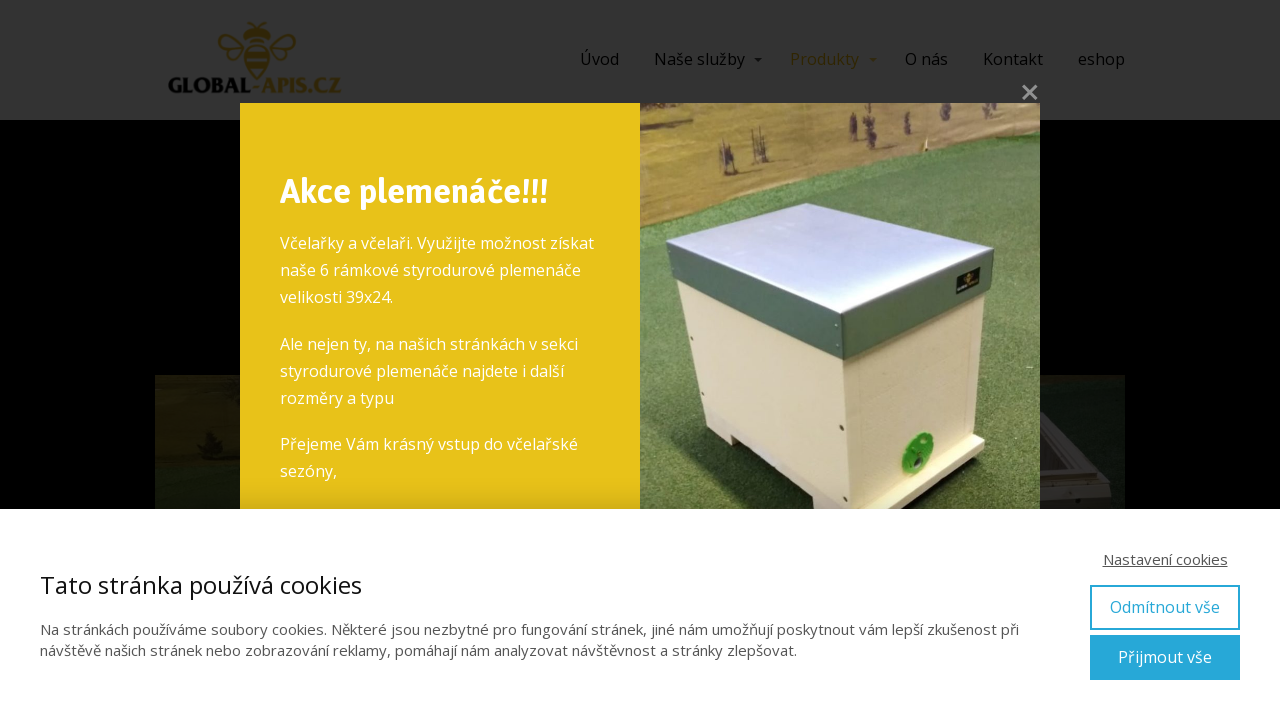

--- FILE ---
content_type: text/html; charset=UTF-8
request_url: https://www.global-apis.cz/nabidka-produktu/drevene-uly/
body_size: 66773
content:
<!DOCTYPE html>
<html lang="cs">
	<head>
		<meta charset="UTF-8"/>
		<meta http-equiv="X-UA-Compatible" content="IE=edge"/>
		<meta name="viewport" content="width=device-width, initial-scale=1">
		<title>Dřevěné úly | Global-Apis.cz</title>

		<meta name='robots' content='max-image-preview:large' />
<link rel="alternate" type="application/rss+xml" title="Global-Apis.cz &raquo; RSS komentářů pro Dřevěné úly" href="https://www.global-apis.cz/nabidka-produktu/drevene-uly/feed/" />
<script type="text/javascript">
window._wpemojiSettings = {"baseUrl":"https:\/\/s.w.org\/images\/core\/emoji\/14.0.0\/72x72\/","ext":".png","svgUrl":"https:\/\/s.w.org\/images\/core\/emoji\/14.0.0\/svg\/","svgExt":".svg","source":{"concatemoji":"https:\/\/www.global-apis.cz\/wp-includes\/js\/wp-emoji-release.min.js?ver=6.2.8"}};
/*! This file is auto-generated */
!function(e,a,t){var n,r,o,i=a.createElement("canvas"),p=i.getContext&&i.getContext("2d");function s(e,t){p.clearRect(0,0,i.width,i.height),p.fillText(e,0,0);e=i.toDataURL();return p.clearRect(0,0,i.width,i.height),p.fillText(t,0,0),e===i.toDataURL()}function c(e){var t=a.createElement("script");t.src=e,t.defer=t.type="text/javascript",a.getElementsByTagName("head")[0].appendChild(t)}for(o=Array("flag","emoji"),t.supports={everything:!0,everythingExceptFlag:!0},r=0;r<o.length;r++)t.supports[o[r]]=function(e){if(p&&p.fillText)switch(p.textBaseline="top",p.font="600 32px Arial",e){case"flag":return s("\ud83c\udff3\ufe0f\u200d\u26a7\ufe0f","\ud83c\udff3\ufe0f\u200b\u26a7\ufe0f")?!1:!s("\ud83c\uddfa\ud83c\uddf3","\ud83c\uddfa\u200b\ud83c\uddf3")&&!s("\ud83c\udff4\udb40\udc67\udb40\udc62\udb40\udc65\udb40\udc6e\udb40\udc67\udb40\udc7f","\ud83c\udff4\u200b\udb40\udc67\u200b\udb40\udc62\u200b\udb40\udc65\u200b\udb40\udc6e\u200b\udb40\udc67\u200b\udb40\udc7f");case"emoji":return!s("\ud83e\udef1\ud83c\udffb\u200d\ud83e\udef2\ud83c\udfff","\ud83e\udef1\ud83c\udffb\u200b\ud83e\udef2\ud83c\udfff")}return!1}(o[r]),t.supports.everything=t.supports.everything&&t.supports[o[r]],"flag"!==o[r]&&(t.supports.everythingExceptFlag=t.supports.everythingExceptFlag&&t.supports[o[r]]);t.supports.everythingExceptFlag=t.supports.everythingExceptFlag&&!t.supports.flag,t.DOMReady=!1,t.readyCallback=function(){t.DOMReady=!0},t.supports.everything||(n=function(){t.readyCallback()},a.addEventListener?(a.addEventListener("DOMContentLoaded",n,!1),e.addEventListener("load",n,!1)):(e.attachEvent("onload",n),a.attachEvent("onreadystatechange",function(){"complete"===a.readyState&&t.readyCallback()})),(e=t.source||{}).concatemoji?c(e.concatemoji):e.wpemoji&&e.twemoji&&(c(e.twemoji),c(e.wpemoji)))}(window,document,window._wpemojiSettings);
</script>
<style type="text/css">
img.wp-smiley,
img.emoji {
	display: inline !important;
	border: none !important;
	box-shadow: none !important;
	height: 1em !important;
	width: 1em !important;
	margin: 0 0.07em !important;
	vertical-align: -0.1em !important;
	background: none !important;
	padding: 0 !important;
}
</style>
	<link rel='stylesheet' id='wp-block-library-css' href='https://www.global-apis.cz/wp-includes/css/dist/block-library/style.min.css?ver=6.2.8' type='text/css' media='all' />
<link rel='stylesheet' id='classic-theme-styles-css' href='https://www.global-apis.cz/wp-includes/css/classic-themes.min.css?ver=6.2.8' type='text/css' media='all' />
<style id='global-styles-inline-css' type='text/css'>
body{--wp--preset--color--black: #000000;--wp--preset--color--cyan-bluish-gray: #abb8c3;--wp--preset--color--white: #ffffff;--wp--preset--color--pale-pink: #f78da7;--wp--preset--color--vivid-red: #cf2e2e;--wp--preset--color--luminous-vivid-orange: #ff6900;--wp--preset--color--luminous-vivid-amber: #fcb900;--wp--preset--color--light-green-cyan: #7bdcb5;--wp--preset--color--vivid-green-cyan: #00d084;--wp--preset--color--pale-cyan-blue: #8ed1fc;--wp--preset--color--vivid-cyan-blue: #0693e3;--wp--preset--color--vivid-purple: #9b51e0;--wp--preset--gradient--vivid-cyan-blue-to-vivid-purple: linear-gradient(135deg,rgba(6,147,227,1) 0%,rgb(155,81,224) 100%);--wp--preset--gradient--light-green-cyan-to-vivid-green-cyan: linear-gradient(135deg,rgb(122,220,180) 0%,rgb(0,208,130) 100%);--wp--preset--gradient--luminous-vivid-amber-to-luminous-vivid-orange: linear-gradient(135deg,rgba(252,185,0,1) 0%,rgba(255,105,0,1) 100%);--wp--preset--gradient--luminous-vivid-orange-to-vivid-red: linear-gradient(135deg,rgba(255,105,0,1) 0%,rgb(207,46,46) 100%);--wp--preset--gradient--very-light-gray-to-cyan-bluish-gray: linear-gradient(135deg,rgb(238,238,238) 0%,rgb(169,184,195) 100%);--wp--preset--gradient--cool-to-warm-spectrum: linear-gradient(135deg,rgb(74,234,220) 0%,rgb(151,120,209) 20%,rgb(207,42,186) 40%,rgb(238,44,130) 60%,rgb(251,105,98) 80%,rgb(254,248,76) 100%);--wp--preset--gradient--blush-light-purple: linear-gradient(135deg,rgb(255,206,236) 0%,rgb(152,150,240) 100%);--wp--preset--gradient--blush-bordeaux: linear-gradient(135deg,rgb(254,205,165) 0%,rgb(254,45,45) 50%,rgb(107,0,62) 100%);--wp--preset--gradient--luminous-dusk: linear-gradient(135deg,rgb(255,203,112) 0%,rgb(199,81,192) 50%,rgb(65,88,208) 100%);--wp--preset--gradient--pale-ocean: linear-gradient(135deg,rgb(255,245,203) 0%,rgb(182,227,212) 50%,rgb(51,167,181) 100%);--wp--preset--gradient--electric-grass: linear-gradient(135deg,rgb(202,248,128) 0%,rgb(113,206,126) 100%);--wp--preset--gradient--midnight: linear-gradient(135deg,rgb(2,3,129) 0%,rgb(40,116,252) 100%);--wp--preset--duotone--dark-grayscale: url('#wp-duotone-dark-grayscale');--wp--preset--duotone--grayscale: url('#wp-duotone-grayscale');--wp--preset--duotone--purple-yellow: url('#wp-duotone-purple-yellow');--wp--preset--duotone--blue-red: url('#wp-duotone-blue-red');--wp--preset--duotone--midnight: url('#wp-duotone-midnight');--wp--preset--duotone--magenta-yellow: url('#wp-duotone-magenta-yellow');--wp--preset--duotone--purple-green: url('#wp-duotone-purple-green');--wp--preset--duotone--blue-orange: url('#wp-duotone-blue-orange');--wp--preset--font-size--small: 13px;--wp--preset--font-size--medium: 20px;--wp--preset--font-size--large: 36px;--wp--preset--font-size--x-large: 42px;--wp--preset--spacing--20: 0.44rem;--wp--preset--spacing--30: 0.67rem;--wp--preset--spacing--40: 1rem;--wp--preset--spacing--50: 1.5rem;--wp--preset--spacing--60: 2.25rem;--wp--preset--spacing--70: 3.38rem;--wp--preset--spacing--80: 5.06rem;--wp--preset--shadow--natural: 6px 6px 9px rgba(0, 0, 0, 0.2);--wp--preset--shadow--deep: 12px 12px 50px rgba(0, 0, 0, 0.4);--wp--preset--shadow--sharp: 6px 6px 0px rgba(0, 0, 0, 0.2);--wp--preset--shadow--outlined: 6px 6px 0px -3px rgba(255, 255, 255, 1), 6px 6px rgba(0, 0, 0, 1);--wp--preset--shadow--crisp: 6px 6px 0px rgba(0, 0, 0, 1);}:where(.is-layout-flex){gap: 0.5em;}body .is-layout-flow > .alignleft{float: left;margin-inline-start: 0;margin-inline-end: 2em;}body .is-layout-flow > .alignright{float: right;margin-inline-start: 2em;margin-inline-end: 0;}body .is-layout-flow > .aligncenter{margin-left: auto !important;margin-right: auto !important;}body .is-layout-constrained > .alignleft{float: left;margin-inline-start: 0;margin-inline-end: 2em;}body .is-layout-constrained > .alignright{float: right;margin-inline-start: 2em;margin-inline-end: 0;}body .is-layout-constrained > .aligncenter{margin-left: auto !important;margin-right: auto !important;}body .is-layout-constrained > :where(:not(.alignleft):not(.alignright):not(.alignfull)){max-width: var(--wp--style--global--content-size);margin-left: auto !important;margin-right: auto !important;}body .is-layout-constrained > .alignwide{max-width: var(--wp--style--global--wide-size);}body .is-layout-flex{display: flex;}body .is-layout-flex{flex-wrap: wrap;align-items: center;}body .is-layout-flex > *{margin: 0;}:where(.wp-block-columns.is-layout-flex){gap: 2em;}.has-black-color{color: var(--wp--preset--color--black) !important;}.has-cyan-bluish-gray-color{color: var(--wp--preset--color--cyan-bluish-gray) !important;}.has-white-color{color: var(--wp--preset--color--white) !important;}.has-pale-pink-color{color: var(--wp--preset--color--pale-pink) !important;}.has-vivid-red-color{color: var(--wp--preset--color--vivid-red) !important;}.has-luminous-vivid-orange-color{color: var(--wp--preset--color--luminous-vivid-orange) !important;}.has-luminous-vivid-amber-color{color: var(--wp--preset--color--luminous-vivid-amber) !important;}.has-light-green-cyan-color{color: var(--wp--preset--color--light-green-cyan) !important;}.has-vivid-green-cyan-color{color: var(--wp--preset--color--vivid-green-cyan) !important;}.has-pale-cyan-blue-color{color: var(--wp--preset--color--pale-cyan-blue) !important;}.has-vivid-cyan-blue-color{color: var(--wp--preset--color--vivid-cyan-blue) !important;}.has-vivid-purple-color{color: var(--wp--preset--color--vivid-purple) !important;}.has-black-background-color{background-color: var(--wp--preset--color--black) !important;}.has-cyan-bluish-gray-background-color{background-color: var(--wp--preset--color--cyan-bluish-gray) !important;}.has-white-background-color{background-color: var(--wp--preset--color--white) !important;}.has-pale-pink-background-color{background-color: var(--wp--preset--color--pale-pink) !important;}.has-vivid-red-background-color{background-color: var(--wp--preset--color--vivid-red) !important;}.has-luminous-vivid-orange-background-color{background-color: var(--wp--preset--color--luminous-vivid-orange) !important;}.has-luminous-vivid-amber-background-color{background-color: var(--wp--preset--color--luminous-vivid-amber) !important;}.has-light-green-cyan-background-color{background-color: var(--wp--preset--color--light-green-cyan) !important;}.has-vivid-green-cyan-background-color{background-color: var(--wp--preset--color--vivid-green-cyan) !important;}.has-pale-cyan-blue-background-color{background-color: var(--wp--preset--color--pale-cyan-blue) !important;}.has-vivid-cyan-blue-background-color{background-color: var(--wp--preset--color--vivid-cyan-blue) !important;}.has-vivid-purple-background-color{background-color: var(--wp--preset--color--vivid-purple) !important;}.has-black-border-color{border-color: var(--wp--preset--color--black) !important;}.has-cyan-bluish-gray-border-color{border-color: var(--wp--preset--color--cyan-bluish-gray) !important;}.has-white-border-color{border-color: var(--wp--preset--color--white) !important;}.has-pale-pink-border-color{border-color: var(--wp--preset--color--pale-pink) !important;}.has-vivid-red-border-color{border-color: var(--wp--preset--color--vivid-red) !important;}.has-luminous-vivid-orange-border-color{border-color: var(--wp--preset--color--luminous-vivid-orange) !important;}.has-luminous-vivid-amber-border-color{border-color: var(--wp--preset--color--luminous-vivid-amber) !important;}.has-light-green-cyan-border-color{border-color: var(--wp--preset--color--light-green-cyan) !important;}.has-vivid-green-cyan-border-color{border-color: var(--wp--preset--color--vivid-green-cyan) !important;}.has-pale-cyan-blue-border-color{border-color: var(--wp--preset--color--pale-cyan-blue) !important;}.has-vivid-cyan-blue-border-color{border-color: var(--wp--preset--color--vivid-cyan-blue) !important;}.has-vivid-purple-border-color{border-color: var(--wp--preset--color--vivid-purple) !important;}.has-vivid-cyan-blue-to-vivid-purple-gradient-background{background: var(--wp--preset--gradient--vivid-cyan-blue-to-vivid-purple) !important;}.has-light-green-cyan-to-vivid-green-cyan-gradient-background{background: var(--wp--preset--gradient--light-green-cyan-to-vivid-green-cyan) !important;}.has-luminous-vivid-amber-to-luminous-vivid-orange-gradient-background{background: var(--wp--preset--gradient--luminous-vivid-amber-to-luminous-vivid-orange) !important;}.has-luminous-vivid-orange-to-vivid-red-gradient-background{background: var(--wp--preset--gradient--luminous-vivid-orange-to-vivid-red) !important;}.has-very-light-gray-to-cyan-bluish-gray-gradient-background{background: var(--wp--preset--gradient--very-light-gray-to-cyan-bluish-gray) !important;}.has-cool-to-warm-spectrum-gradient-background{background: var(--wp--preset--gradient--cool-to-warm-spectrum) !important;}.has-blush-light-purple-gradient-background{background: var(--wp--preset--gradient--blush-light-purple) !important;}.has-blush-bordeaux-gradient-background{background: var(--wp--preset--gradient--blush-bordeaux) !important;}.has-luminous-dusk-gradient-background{background: var(--wp--preset--gradient--luminous-dusk) !important;}.has-pale-ocean-gradient-background{background: var(--wp--preset--gradient--pale-ocean) !important;}.has-electric-grass-gradient-background{background: var(--wp--preset--gradient--electric-grass) !important;}.has-midnight-gradient-background{background: var(--wp--preset--gradient--midnight) !important;}.has-small-font-size{font-size: var(--wp--preset--font-size--small) !important;}.has-medium-font-size{font-size: var(--wp--preset--font-size--medium) !important;}.has-large-font-size{font-size: var(--wp--preset--font-size--large) !important;}.has-x-large-font-size{font-size: var(--wp--preset--font-size--x-large) !important;}
.wp-block-navigation a:where(:not(.wp-element-button)){color: inherit;}
:where(.wp-block-columns.is-layout-flex){gap: 2em;}
.wp-block-pullquote{font-size: 1.5em;line-height: 1.6;}
</style>
<link rel='stylesheet' id='mioweb_content_css-css' href='https://www.global-apis.cz/wp-content/themes/mioweb3/modules/mioweb/css/content.css?ver=1685365464' type='text/css' media='all' />
<link rel='stylesheet' id='member_content_css-css' href='https://www.global-apis.cz/wp-content/themes/mioweb3/modules/member/css/content.css?ver=1685365464' type='text/css' media='all' />
<link rel='stylesheet' id='ve-content-style-css' href='https://www.global-apis.cz/wp-content/themes/mioweb3/style.css?ver=1685365464' type='text/css' media='all' />
<script type='text/javascript' src='https://www.global-apis.cz/wp-includes/js/jquery/jquery.min.js?ver=3.6.4' id='jquery-core-js'></script>
<script type='text/javascript' src='https://www.global-apis.cz/wp-includes/js/jquery/jquery-migrate.min.js?ver=3.4.0' id='jquery-migrate-js'></script>
<script type='text/javascript' id='ve-front-script-js-extra'>
/* <![CDATA[ */
var front_texts = {"required":"Mus\u00edte vyplnit v\u0161echny povinn\u00e9 \u00fadaje.","wrongemail":"Emailov\u00e1 adresa nen\u00ed platn\u00e1. Zkontrolujte pros\u00edm zda je vypln\u011bna spr\u00e1vn\u011b.","wrongnumber":"Zadejte pros\u00edm platn\u00e9 \u010d\u00edslo.","nosended":"Zpr\u00e1va se nepoda\u0159ila z nezn\u00e1m\u00e9ho d\u016fvodu odeslat."};
/* ]]> */
</script>
<script type='text/javascript' src='https://www.global-apis.cz/wp-content/themes/mioweb3/library/visualeditor/js/front.js?ver=1685365464' id='ve-front-script-js'></script>
<script type='text/javascript' id='member_front_script-js-extra'>
/* <![CDATA[ */
var mem_front_texts = {"reg_nosended":"Registrace se z nezn\u00e1meho d\u016fvodu nezda\u0159ila."};
/* ]]> */
</script>
<script type='text/javascript' src='https://www.global-apis.cz/wp-content/themes/mioweb3/modules/member/js/front.js?ver=1685365464' id='member_front_script-js'></script>
<link rel="https://api.w.org/" href="https://www.global-apis.cz/wp-json/" /><link rel="alternate" type="application/json" href="https://www.global-apis.cz/wp-json/wp/v2/pages/519" /><link rel="EditURI" type="application/rsd+xml" title="RSD" href="https://www.global-apis.cz/xmlrpc.php?rsd" />
<link rel='shortlink' href='https://www.global-apis.cz/?p=519' />
<link rel="alternate" type="application/json+oembed" href="https://www.global-apis.cz/wp-json/oembed/1.0/embed?url=https%3A%2F%2Fwww.global-apis.cz%2Fnabidka-produktu%2Fdrevene-uly%2F" />
<link rel="alternate" type="text/xml+oembed" href="https://www.global-apis.cz/wp-json/oembed/1.0/embed?url=https%3A%2F%2Fwww.global-apis.cz%2Fnabidka-produktu%2Fdrevene-uly%2F&#038;format=xml" />
<link rel="icon" type="image/png" href="https://www.global-apis.cz/wp-content/uploads/2019/03/logo-global-apis-cz-1024x433.png"><link rel="apple-touch-icon" href="https://www.global-apis.cz/wp-content/uploads/2019/03/logo-global-apis-cz-1024x433.png"><meta property="og:title" content="Dřevěné úly  "/><meta property="og:image" content="https://www.global-apis.cz/wp-content/uploads/2019/09/IMG_20190801_122238-1-300x225.jpg"/><meta property="og:url" content="https://www.global-apis.cz/nabidka-produktu/drevene-uly/"/><meta property="og:site_name" content="Global-Apis.cz"/><meta property="og:locale" content="cs_CZ"/><script type="text/javascript">
		var ajaxurl = "/wp-admin/admin-ajax.php";
		var locale = "cs_CZ";
		var template_directory_uri = "https://www.global-apis.cz/wp-content/themes/mioweb3";
		</script><link id="mw_gf_Jaldi" href="https://fonts.googleapis.com/css?family=Jaldi:700&subset=latin,latin-ext&display=swap" rel="stylesheet" type="text/css"><link id="mw_gf_Open_Sans" href="https://fonts.googleapis.com/css?family=Open+Sans:400,700&subset=latin,latin-ext&display=swap" rel="stylesheet" type="text/css"><style></style><style>#header{background: rgba(255, 255, 255, 1);border-bottom: 0px solid #eeeeee;}#site_title{font-size: 24px;font-family: 'Jaldi';color: #111111;font-weight: 700;}#site_title img{max-width:200px;}.mw_header .menu > li > a{font-size: 16px;}.header_nav_container nav .menu > li > a, .mw_header_icons a{color:#000000;}.menu_style_h3 .menu > li:after, .menu_style_h4 .menu > li:after{color:#000000;}#mobile_nav{color:#000000;}#mobile_nav svg{fill:#000000;}.mw_to_cart svg{fill:#000000;}.header_nav_container .sub-menu{background-color:#ffffff;}.menu_style_h6 .menu,.menu_style_h6 .mw_header_right_menu,.menu_style_h7 .header_nav_fullwidth_container,.menu_style_h6 #mobile_nav,.menu_style_h7 #mobile_nav{background-color:#121212;}.mw_to_cart:hover svg{fill:#f2bb05;}.menu_style_h1 .menu > li.current-menu-item a, .menu_style_h1 .menu > li.current-page-ancestor > a, .menu_style_h3 .menu > li.current-menu-item a, .menu_style_h3 .menu > li.current-page-ancestor > a, .menu_style_h4 .menu > li.current-menu-item a, .menu_style_h4 .menu > li.current-page-ancestor > a, .menu_style_h8 .menu > li.current-menu-item a, .menu_style_h9 .menu > li.current-menu-item a, .mw_header_icons a:hover, .menu_style_h1 .menu > li:hover > a, .menu_style_h3 .menu > li:hover > a, .menu_style_h4 .menu > li:hover > a, .menu_style_h8 .menu > li:hover > a, .menu_style_h9 .menu > li:hover > a{color:#f2bb05;}.menu_style_h2 li span{background-color:#f2bb05;}#mobile_nav:hover{color:#f2bb05;}#mobile_nav:hover svg{fill:#f2bb05;}.menu_style_h5 .menu > li:hover > a, .menu_style_h5 .menu > li.current-menu-item > a, .menu_style_h5 .menu > li.current-page-ancestor > a, .menu_style_h5 .menu > li.current_page_parent > a, .menu_style_h5 .menu > li:hover > a:before{background-color:#f2bb05;}.menu_style_h5 .sub-menu{background-color:#f2bb05;}.menu_style_h6 .menu > li:hover > a, .menu_style_h6 .menu > li.current-menu-item > a, .menu_style_h6 .menu > li.current-page-ancestor > a, .menu_style_h6 .menu > li.current_page_parent > a, .menu_style_h7 .menu > li:hover > a, .menu_style_h7 .menu > li.current-menu-item > a, .menu_style_h7 .menu > li.current-page-ancestor > a, .menu_style_h7 .menu > li.current_page_parent > a{background-color:#f2bb05;}.menu_style_h6 .sub-menu, .menu_style_h7 .sub-menu{background-color:#f2bb05;}.mw_header_icons{font-size:20px;}#header_in{padding-top:15px;padding-bottom:15px;}#header.ve_fixed_header_scrolled{}.ve_fixed_header_scrolled #header_in{padding-top:px;padding-bottom:px;}.ve_fixed_header_scrolled #site_title{}.ve_fixed_header_scrolled .header_nav_container nav .menu > li > a, .ve_fixed_header_scrolled .mw_header_icons a{color:#000000;}.ve_fixed_header_scrolled.menu_style_h3 .menu > li:after, .ve_fixed_header_scrolled.menu_style_h4 .menu > li:after{color:#000000;}.ve_fixed_header_scrolled #mobile_nav{color:#000000;}.ve_fixed_header_scrolled #mobile_nav svg, .ve_fixed_header_scrolled .mw_to_cart svg{fill:#000000;}.ve_fixed_header_scrolled .mw_to_cart:hover svg{fill:#facd17;}.ve_fixed_header_scrolled.menu_style_h1 .menu > li.current-menu-item a, .ve_fixed_header_scrolled.menu_style_h1 .menu > li.current-page-ancestor > a, .ve_fixed_header_scrolled.menu_style_h3 .menu > li.current-menu-item a, .ve_fixed_header_scrolled.menu_style_h3 .menu > li.current-page-ancestor > a, .ve_fixed_header_scrolled.menu_style_h4 .menu > li.current-menu-item a, .ve_fixed_header_scrolled.menu_style_h4 .menu > li.current-page-ancestor > a, .ve_fixed_header_scrolled.menu_style_h8 .menu > li.current-menu-item a, .ve_fixed_header_scrolled.menu_style_h9 .menu > li.current-menu-item a, .ve_fixed_header_scrolled .mw_header_icons a:hover, .ve_fixed_header_scrolled.menu_style_h1 .menu > li:hover > a, .ve_fixed_header_scrolled.menu_style_h3 .menu > li:hover > a, .ve_fixed_header_scrolled.menu_style_h4 .menu > li:hover > a, .ve_fixed_header_scrolled.menu_style_h8 .menu > li:hover > a, .ve_fixed_header_scrolled.menu_style_h9 .menu > li:hover > a{color:#facd17;}.ve_fixed_header_scrolled.menu_style_h2 li span{background-color:#facd17;}.ve_fixed_header_scrolled #mobile_nav:hover{color:#facd17;}.ve_fixed_header_scrolled #mobile_nav:hover svg{fill:#facd17;}.ve_fixed_header_scrolled.menu_style_h5 .menu > li:hover > a, .ve_fixed_header_scrolled.menu_style_h5 .menu > li.current-menu-item > a, .ve_fixed_header_scrolled.menu_style_h5 .menu > li.current-page-ancestor > a, .ve_fixed_header_scrolled.menu_style_h5 .menu > li.current_page_parent > a, .ve_fixed_header_scrolled.menu_style_h5 .menu > li:hover > a:before{background-color:#facd17;}.ve_fixed_header_scrolled.menu_style_h5 .sub-menu{background-color:#facd17;}.ve_fixed_header_scrolled.menu_style_h6 .menu > li:hover > a, .ve_fixed_header_scrolled.menu_style_h6 .menu > li.current-menu-item > a, .ve_fixed_header_scrolled.menu_style_h6 .menu > li.current-page-ancestor > a, .ve_fixed_header_scrolled.menu_style_h6 .menu > li.current_page_parent > a, .ve_fixed_header_scrolled.menu_style_h7 .menu > li:hover > a, .ve_fixed_header_scrolled.menu_style_h7 .menu > li.current-menu-item > a, .ve_fixed_header_scrolled.menu_style_h7 .menu > li.current-page-ancestor > a, .ve_fixed_header_scrolled.menu_style_h7 .menu > li.current_page_parent > a{background-color:#facd17;}.ve_fixed_header_scrolled.menu_style_h6 .sub-menu, .ve_fixed_header_scrolled.menu_style_h7 .sub-menu{background-color:#facd17;}body:not(.page_with_transparent_header) .row_height_full{min-height:calc(100vh - 119.387px);}.page_with_transparent_header .visual_content_main:not(.mw_transparent_header_padding) > .row:first-child .row_fix_width, .page_with_transparent_header .visual_content_main:not(.mw_transparent_header_padding) .mw_page_builder_content > .row:nth-child(2) .row_fix_width{padding-top:99.387px;}.page_with_transparent_header .visual_content_main:not(.mw_transparent_header_padding) > .row:first-child .miocarousel .row_fix_width, .page_with_transparent_header .visual_content_main:not(.mw_transparent_header_padding) .mw_page_builder_content > .row:nth-child(2) .miocarousel .row_fix_width{padding-top:129.387px;}.page_with_transparent_header #wrapper > .empty_content, .page_with_transparent_header .mw_transparent_header_padding{padding-top:119.387px;}#footer .footer_end{background: rgba(26, 26, 26, 1);font-size: 15px;color: #808080;}#row_0.row_text_custom{}#row_0{background: rgba(0, 0, 0, 1);}#row_0.row_padding_custom{padding-top:50px;padding-bottom:50px;}#element_0_0_0 > .element_content{}#element_0_0_0 .in_element_content{font-size: 30px;color: #ffffff;}#element_0_0_0 .element_text_style_2{background:rgba(232,232,232,1);}#element_0_0_1 > .element_content{max-width:731px;}#element_0_0_1 .in_element_content{}#element_0_0_1 .element_text_style_2{background:rgba(232,232,232,1);}#element_0_0_2 > .element_content{}#element_0_0_2 .image_gallery_element__item__caption{font-size: 16px;text-align: center;}#element_0_0_2 .image_gallery_element_item_thumb .element_image_overlay_icon_container{}#row_1.row_text_custom{}#row_1{background: linear-gradient(to bottom, rgba(224, 182, 32, 1) 0%, rgba(38, 37, 37, 1) 100%) no-repeat border-box;}#row_1.row_padding_custom{padding-top:50px;padding-bottom:50px;}#element_1_0_0 .ve_title{font-size: 30px;line-height: 1.2;}#element_1_0_1 > .element_content{max-width:825px;}#element_1_0_1 .in_element_content{font-size: 19px;}#element_1_0_1 .element_text_style_2{background:rgba(232,232,232,1);}#element_1_0_2 > .element_content{max-width:825px;}#element_1_0_2 .in_element_content{font-size: 19px;}#element_1_0_2 .element_text_style_2{background:rgba(232,232,232,1);}#element_1_0_3 > .element_content{max-width:842px;}#element_1_0_4 > .element_content{max-width:679px;padding-top:42px;}#element_1_0_4 .in_element_content{font-size: 19px;}#element_1_0_4 .element_text_style_2{background:rgba(232,232,232,1);}#element_1_0_5 > .element_content{}#element_1_0_5 .ve_content_first_button.ve_content_button_size_custom{font-size:18px;}#ve_popup_container_11216{-moz-border-radius: 0px;-webkit-border-radius: 0px;-khtml-border-radius: 0px;border-radius: 0px;}#popup_11216row_0.row_text_custom{}#popup_11216row_0{background: linear-gradient(to bottom, rgba(250, 205, 23, 1) 0%, rgba(250, 205, 23, 1) 100%) no-repeat border-box;}#popup_11216row_0.row_padding_custom{padding-top:50px;padding-bottom:50px;}#popup_11216element_0_0_0 > .element_content{padding-top:0px;}#popup_11216element_0_0_0 .el_it_text h3{font-size: 38px;}#popup_11216element_0_0_0 .el_it_text .entry_content{}#popup_11216element_0_0_0 .el_it_background{background-color:#e8c219;}#popup_11216element_0_0_0 .el_it_image img{object-position:50% 50%;}#popup_11216element_0_0_0 .ve_content_button.ve_content_button_size_custom{font-size:18px;}.ve_content_button_style_basic{color:#ffffff;background: rgba(242, 187, 5, 1);-moz-border-radius: 8px;-webkit-border-radius: 8px;-khtml-border-radius: 8px;border-radius: 8px;padding: calc(0.7em - 0px) 2.1em calc(0.7em - 0px) 2.1em;}.ve_content_button_style_basic .ve_button_subtext{}.ve_content_button_style_basic:hover{color:#ffffff;background: #c29604;}.ve_content_button_style_inverse{color:#ffffff;-moz-border-radius: 8px;-webkit-border-radius: 8px;-khtml-border-radius: 8px;border-radius: 8px;border-color:#ffffff;padding: calc(1em - 2px) 1.5em calc(1em - 2px) 1.5em;}.ve_content_button_style_inverse .ve_button_subtext{}.ve_content_button_style_inverse:hover{color:#ffffff;background: rgba(196, 32, 64, 1);border-color:#c42040;}a.mws_product_title:hover,.mws_top_panel .mw_vertical_menu li a:hover,.mws_top_panel .mw_vertical_menu li a.mws_category_item_current,.mws_shop_order_content h2 span.point{color:#158ebf;}.eshop_color_background,.add_tocart_button,.remove_fromcart_button,.mws_shop_order_content .mw_checkbox:checked,.mws_shop_order_content .mw_radio_button:checked::after,.mws_form_quick .mw_checkbox:checked,.mws_form_quick .mw_radio_button:checked::after,.mws_cart_navigation:after{background-color:#158ebf;}a.eshop_color_background:hover, .add_tocart_button:hover, .mws_dropdown:hover .mws_dropdown_button, .mws_dropdown.mws_dropdown_opened .mws_dropdown_button{background-color:#1380ac;}.eshop_color_svg_hover:hover svg{fill:#158ebf;}.mw_tabs_element_style_3 .mw_tabs a.active, .mws_shop_order_content h2 span.point, .mws_shop_order_content .mw_checkbox:checked, .mws_shop_order_content .mw_radio_button:checked, .mws_form_quick .mw_checkbox:checked, .mws_form_quick .mw_radio_button:checked{border-color:#158ebf;}.mws_cart_step_item_a span.arrow{border-left:8px solid #158ebf;}.mws_shop_content .mws_product_list h3{}.mws_shop_content .mws_product_list .mws_price_vatincluded{}body{background-color:#ffffff;font-size: 16px;font-family: 'Open Sans';font-weight: 400;}.row_text_auto.light_color{color:#111111;}.row_text_default{color:#111111;}.row .light_color{color:#111111;}.row .text_default{color:#111111;}a{color:#c42040;}.row_text_auto.light_color a:not(.ve_content_button){color:#c42040;}.row_text_default a:not(.ve_content_button){color:#c42040;}.row .ve_content_block.text_default a:not(.ve_content_button){color:#c42040;}a:not(.ve_content_button):hover{color:#c42040;}.row_text_auto.light_color a:not(.ve_content_button):hover{color:#c42040;}.row_text_default a:not(.ve_content_button):hover{color:#c42040;}.row .ve_content_block.text_default a:not(.ve_content_button):hover{color:#c42040;}.row_text_auto.dark_color{color:#ffffff;}.row_text_invers{color:#ffffff;}.row .text_invers{color:#ffffff;}.row .dark_color:not(.text_default){color:#ffffff;}.blog_entry_content .dark_color:not(.text_default){color:#ffffff;}.row_text_auto.dark_color a:not(.ve_content_button){color:#ffffff;}.row .dark_color:not(.text_default) a:not(.ve_content_button){color:#ffffff;}.row_text_invers a:not(.ve_content_button){color:#ffffff;}.row .ve_content_block.text_invers a:not(.ve_content_button){color:#ffffff;}.row .light_color a:not(.ve_content_button){color:#c42040;}.row .light_color a:not(.ve_content_button):hover{color:#c42040;}.title_element_container,.mw_element_items_style_4 .mw_element_item:not(.dark_color) .title_element_container,.mw_element_items_style_7 .mw_element_item:not(.dark_color) .title_element_container,.in_features_element_4 .mw_feature:not(.dark_color) .title_element_container,.in_element_image_text_2 .el_it_text:not(.dark_color) .title_element_container,.in_element_image_text_3 .el_it_text:not(.dark_color) .title_element_container,.entry_content h1,.entry_content h2,.entry_content h3,.entry_content h4,.entry_content h5,.entry_content h6{font-family:Jaldi;font-weight:700;line-height:1.2;}.subtitle_element_container,.mw_element_items_style_4 .mw_element_item:not(.dark_color) .subtitle_element_container,.mw_element_items_style_7 .mw_element_item:not(.dark_color) .subtitle_element_container,.in_features_element_4 .mw_feature:not(.dark_color) .subtitle_element_container,.in_element_image_text_2 .el_it_text:not(.dark_color) .subtitle_element_container,.in_element_image_text_3 .el_it_text:not(.dark_color) .subtitle_element_container{font-family:Jaldi;font-weight:700;}.entry_content h1{}.entry_content h2{}.entry_content h3{}.entry_content h4{}.entry_content h5{}.entry_content h6{}.row_fix_width,.fix_width,.fixed_width_content .visual_content_main,.row_fixed,.fixed_width_page .visual_content_main,.fixed_width_page header,.fixed_width_page footer,.fixed_narrow_width_page #wrapper,.ve-header-type2 .header_nav_container{max-width:970px;}@media screen and (max-width: 969px) {#row_0.row_padding_custom{}#element_0_0_0 > .element_content{padding-top:0px;}#element_0_0_1 > .element_content{padding-top:0px;}#element_0_0_2 > .element_content{padding-top:0px;}#row_1.row_padding_custom{}#element_1_0_1 > .element_content{padding-top:0px;}#element_1_0_2 > .element_content{padding-top:0px;}#element_1_0_3 > .element_content{padding-top:0px;}#element_1_0_4 > .element_content{padding-top:0px;}#element_1_0_5 > .element_content{padding-top:0px;}#popup_11216row_0.row_padding_custom{}#popup_11216element_0_0_0 > .element_content{padding-top:0px;}#popup_11216element_0_0_0 .el_it_text h3{}#popup_11216element_0_0_0 .el_it_text .entry_content{}}@media screen and (max-width: 767px) {#row_0.row_padding_custom{}#element_0_0_0 > .element_content{padding-top:0px;}#element_0_0_1 > .element_content{padding-top:0px;}#element_0_0_2 > .element_content{padding-top:0px;}#row_1.row_padding_custom{}#element_1_0_1 > .element_content{padding-top:0px;}#element_1_0_2 > .element_content{padding-top:0px;}#element_1_0_3 > .element_content{padding-top:0px;}#element_1_0_4 > .element_content{padding-top:0px;}#element_1_0_5 > .element_content{padding-top:0px;}#popup_11216row_0.row_padding_custom{}#popup_11216element_0_0_0 > .element_content{padding-top:0px;}#popup_11216element_0_0_0 .el_it_text h3{}#popup_11216element_0_0_0 .el_it_text .entry_content{}}</style><meta name="google-site-verification" content="S2GtWuYHegLY4JDk1XcF-72H-GKMlss9SsrE25_pV0I" /><style type="text/css">.recentcomments a{display:inline !important;padding:0 !important;margin:0 !important;}</style>
	</head>
<body class="page-template-default page page-id-519 page-child parent-pageid-331 ve_list_style desktop_view">
<div id="wrapper">
<header><div id="header" class="mw_header ve-header-type1 menu_style_h1 menu_active_color_dark menu_submenu_bg_light ve_fixed_header header_menu_align_right"><div class="header_background_container background_container "><div class="background_overlay"></div></div><div id="header_in" class="fix_width">		<a href="https://www.global-apis.cz" id="site_title" title="Global-Apis.cz">
		<img width="213" height="90" src="https://www.global-apis.cz/wp-content/uploads/2019/03/logo-global-apis-cz-213x90.png" class="" alt="Global-Apis.cz" decoding="async" sizes="(min-width: 200px) 200px, (min-width:767px) 100vw, (min-width:200px) 200px, 90vw" srcset="https://www.global-apis.cz/wp-content/uploads/2019/03/logo-global-apis-cz-213x90.png 213w, https://www.global-apis.cz/wp-content/uploads/2019/03/logo-global-apis-cz-300x127.png 300w, https://www.global-apis.cz/wp-content/uploads/2019/03/logo-global-apis-cz-768x325.png 768w, https://www.global-apis.cz/wp-content/uploads/2019/03/logo-global-apis-cz-1024x433.png 1024w, https://www.global-apis.cz/wp-content/uploads/2019/03/logo-global-apis-cz-970x410.png 970w, https://www.global-apis.cz/wp-content/uploads/2019/03/logo-global-apis-cz-461x195.png 461w, https://www.global-apis.cz/wp-content/uploads/2019/03/logo-global-apis-cz-297x126.png 297w, https://www.global-apis.cz/wp-content/uploads/2019/03/logo-global-apis-cz-171x72.png 171w" />		</a>
		
		<a href="#" id="mobile_nav">
			<div class="mobile_nav_inner">
				<span>MENU</span>
				<svg role="img">
					<use xlink:href="https://www.global-apis.cz/wp-content/themes/mioweb3/library/visualeditor/images/ui_icons/symbol-defs.svg#icon-menu"></use>
				</svg>
			</div>
		</a>
		<div class="header_nav_container">
			<nav>
				<div id="mobile_nav_close"><svg role="img" ><use xlink:href="https://www.global-apis.cz/wp-content/themes/mioweb3/library/visualeditor/images/ui_icons/symbol-defs.svg#icon-x"></use></svg></div><div class="mw_header_menu_container"><div class="mw_header_menu_wrap"><ul id="menu-hlavni-menu" class="menu"><li id="menu-item-63" class="menu-item menu-item-type-post_type menu-item-object-page menu-item-home menu-item-63"><a href="https://www.global-apis.cz/">Úvod</a><span></span></li>
<li id="menu-item-64" class="menu-item menu-item-type-post_type menu-item-object-page menu-item-has-children menu-item-64"><a href="https://www.global-apis.cz/nase-sluzby/">Naše služby</a><span></span>
<ul class="sub-menu">
	<li id="menu-item-9810" class="menu-item menu-item-type-post_type menu-item-object-page menu-item-9810"><a href="https://www.global-apis.cz/plemenny-material/">Plemenný materiál</a><span></span></li>
</ul>
</li>
<li id="menu-item-379" class="menu-item menu-item-type-post_type menu-item-object-page current-page-ancestor menu-item-has-children menu-item-379"><a href="https://www.global-apis.cz/nabidka-produktu/">Produkty</a><span></span>
<ul class="sub-menu">
	<li id="menu-item-380" class="menu-item menu-item-type-post_type menu-item-object-page menu-item-380"><a target="_blank" rel="noopener" href="https://www.global-apis.cz/nabidka-produktu/styrodurove-plemenace/">Styrodurové Plemenáče</a><span></span></li>
	<li id="menu-item-407" class="menu-item menu-item-type-post_type menu-item-object-page menu-item-407"><a target="_blank" rel="noopener" href="https://www.global-apis.cz/nabidka-produktu/styrodurove-uly/">Styrodurové úly</a><span></span></li>
	<li id="menu-item-413" class="menu-item menu-item-type-post_type menu-item-object-page menu-item-413"><a target="_blank" rel="noopener" href="https://www.global-apis.cz/nabidka-produktu/polyuretanove-uly/">Polyuretanové (PUR) úly</a><span></span></li>
	<li id="menu-item-8734" class="menu-item menu-item-type-post_type menu-item-object-page menu-item-8734"><a href="https://www.global-apis.cz/nabidka-produktu/apifum/">APIFUM 21</a><span></span></li>
	<li id="menu-item-11154" class="menu-item menu-item-type-post_type menu-item-object-page menu-item-11154"><a href="https://www.global-apis.cz/nabidka-produktu/apifum-21-2/">APIFUM 21.2 (NEW)</a><span></span></li>
	<li id="menu-item-8917" class="menu-item menu-item-type-post_type menu-item-object-page menu-item-8917"><a href="https://www.global-apis.cz/nabidka-produktu/produkty-s-pylem/">Pylové produkty</a><span></span></li>
</ul>
</li>
<li id="menu-item-65" class="menu-item menu-item-type-post_type menu-item-object-page menu-item-65"><a href="https://www.global-apis.cz/o-nas/">O nás</a><span></span></li>
<li id="menu-item-66" class="menu-item menu-item-type-post_type menu-item-object-page menu-item-66"><a href="https://www.global-apis.cz/kontakt/">Kontakt</a><span></span></li>
<li id="menu-item-11602" class="menu-item menu-item-type-post_type menu-item-object-page menu-item-11602"><a href="https://www.global-apis.cz/eshop/">eshop</a><span></span></li>
</ul></div>				</div>

			</nav>

			</div></div></div></header><div class="visual_content  visual_content_main "><div id="row_0" class="row row_basic row_content row_basic ve_valign_top row_height_default row_padding_big row_text_auto dark_color" ><div class="row_background_container background_container "><div class="background_overlay"></div></div><div class="row_fix_width"><div class="col col-one col-first col-last"><div  id="element_0_0_0"  class="element_container text_element_container "><div  class="element_content element_align_center"><div class="in_element_content entry_content ve_content_text ve_text ve_text_style_1 element_text_size_big element_text_style_1 element_text_li" ><p style="text-align: center;">Dřevěné nástavky a&nbsp;úly</p>
</div></div></div><div  id="element_0_0_1"  class="element_container text_element_container "><div  class="element_content element_align_center"><div class="in_element_content entry_content ve_content_text ve_text ve_text_style_1 element_text_size_medium element_text_style_1 element_text_li" ><p style="text-align: center;">Na základě poptávky, jsme ještě začali výrobu dřevěných úlů a&nbsp;nástavků. Je to sice pro nás okrajová záležitost, ale pokud je poptávka, je potřeba ji realizovat.</p>
</div></div></div><div  id="element_0_0_2"  class="element_container image_gallery_element_container "><div  class="element_content element_align_center"><div class="image_gallery_element in_element_content is-theme-no_captions cols-3 smallcols image_gallery_hover_zoom miocarousel miocarousel_style_1"  data-autoplay="1" data-duration="3500" data-speed="1000"><div class="miocarousel-inner"><div class=" mw_element_row slide active"><a href="https://www.global-apis.cz/wp-content/uploads/2019/03/IMG_20180315_150853-e1553069058738.jpg" class="image_gallery_element__item open_lightbox col col-3" rel="mio_image_gallery_323e5bd490" id="change" ><div class="image_gallery_element_item_thumb mw_image_ratio mw_image_ratio_43" id="content"><img width="461" height="820" src="https://www.global-apis.cz/wp-content/uploads/2019/03/IMG_20180315_150853-e1553069058738-461x820.jpg" class="" alt="" decoding="async" loading="lazy" sizes="(min-width: 970px) 324px, (min-width:767px) 34vw, 90vw" srcset="https://www.global-apis.cz/wp-content/uploads/2019/03/IMG_20180315_150853-e1553069058738-461x820.jpg 461w, https://www.global-apis.cz/wp-content/uploads/2019/03/IMG_20180315_150853-e1553069058738-169x300.jpg 169w, https://www.global-apis.cz/wp-content/uploads/2019/03/IMG_20180315_150853-e1553069058738-768x1365.jpg 768w, https://www.global-apis.cz/wp-content/uploads/2019/03/IMG_20180315_150853-e1553069058738-576x1024.jpg 576w, https://www.global-apis.cz/wp-content/uploads/2019/03/IMG_20180315_150853-e1553069058738-970x1724.jpg 970w, https://www.global-apis.cz/wp-content/uploads/2019/03/IMG_20180315_150853-e1553069058738-297x528.jpg 297w, https://www.global-apis.cz/wp-content/uploads/2019/03/IMG_20180315_150853-e1553069058738-213x379.jpg 213w, https://www.global-apis.cz/wp-content/uploads/2019/03/IMG_20180315_150853-e1553069058738-171x304.jpg 171w, https://www.global-apis.cz/wp-content/uploads/2019/03/IMG_20180315_150853-e1553069058738.jpg 1125w" /></div></a><a href="https://www.global-apis.cz/wp-content/uploads/2019/09/IMG_20180315_150936.jpg" class="image_gallery_element__item open_lightbox col col-3" rel="mio_image_gallery_323e5bd490" id="change" ><div class="image_gallery_element_item_thumb mw_image_ratio mw_image_ratio_43" id="content"><img width="461" height="820" src="https://www.global-apis.cz/wp-content/uploads/2019/09/IMG_20180315_150936-461x820.jpg" class="" alt="" decoding="async" loading="lazy" sizes="(min-width: 970px) 324px, (min-width:767px) 34vw, 90vw" srcset="https://www.global-apis.cz/wp-content/uploads/2019/09/IMG_20180315_150936-461x820.jpg 461w, https://www.global-apis.cz/wp-content/uploads/2019/09/IMG_20180315_150936-169x300.jpg 169w, https://www.global-apis.cz/wp-content/uploads/2019/09/IMG_20180315_150936-297x528.jpg 297w, https://www.global-apis.cz/wp-content/uploads/2019/09/IMG_20180315_150936-213x379.jpg 213w, https://www.global-apis.cz/wp-content/uploads/2019/09/IMG_20180315_150936-171x304.jpg 171w, https://www.global-apis.cz/wp-content/uploads/2019/09/IMG_20180315_150936.jpg 489w" /></div></a><a href="https://www.global-apis.cz/wp-content/uploads/2019/06/dřevěný_nástavek-e1565267559433.jpg" class="image_gallery_element__item open_lightbox col col-3" rel="mio_image_gallery_323e5bd490" id="change" ><div class="image_gallery_element_item_thumb mw_image_ratio mw_image_ratio_43" id="content"><img width="461" height="349" src="https://www.global-apis.cz/wp-content/uploads/2019/06/dřevěný_nástavek-e1565267559433-461x349.jpg" class="" alt="" decoding="async" loading="lazy" sizes="(min-width: 970px) 324px, (min-width:767px) 34vw, 90vw" srcset="https://www.global-apis.cz/wp-content/uploads/2019/06/dřevěný_nástavek-e1565267559433-461x349.jpg 461w, https://www.global-apis.cz/wp-content/uploads/2019/06/dřevěný_nástavek-e1565267559433-300x227.jpg 300w, https://www.global-apis.cz/wp-content/uploads/2019/06/dřevěný_nástavek-e1565267559433-768x581.jpg 768w, https://www.global-apis.cz/wp-content/uploads/2019/06/dřevěný_nástavek-e1565267559433-1024x775.jpg 1024w, https://www.global-apis.cz/wp-content/uploads/2019/06/dřevěný_nástavek-e1565267559433-213x161.jpg 213w, https://www.global-apis.cz/wp-content/uploads/2019/06/dřevěný_nástavek-e1565267559433-171x129.jpg 171w, https://www.global-apis.cz/wp-content/uploads/2019/06/dřevěný_nástavek-e1565267559433-970x734.jpg 970w, https://www.global-apis.cz/wp-content/uploads/2019/06/dřevěný_nástavek-e1565267559433-297x225.jpg 297w, https://www.global-apis.cz/wp-content/uploads/2019/06/dřevěný_nástavek-e1565267559433.jpg 1200w" /></div></a></div><div class=" mw_element_row slide"><a href="https://www.global-apis.cz/wp-content/uploads/2019/06/dřevěný_nástavek1.jpg" class="image_gallery_element__item open_lightbox col col-3" rel="mio_image_gallery_323e5bd490" id="change" ><div class="image_gallery_element_item_thumb mw_image_ratio mw_image_ratio_43" id="content"><img width="461" height="615" src="https://www.global-apis.cz/wp-content/uploads/2019/06/dřevěný_nástavek1-461x615.jpg" class="" alt="" decoding="async" loading="lazy" sizes="(min-width: 970px) 324px, (min-width:767px) 34vw, 90vw" srcset="https://www.global-apis.cz/wp-content/uploads/2019/06/dřevěný_nástavek1-461x615.jpg 461w, https://www.global-apis.cz/wp-content/uploads/2019/06/dřevěný_nástavek1-225x300.jpg 225w, https://www.global-apis.cz/wp-content/uploads/2019/06/dřevěný_nástavek1-768x1024.jpg 768w, https://www.global-apis.cz/wp-content/uploads/2019/06/dřevěný_nástavek1-970x1293.jpg 970w, https://www.global-apis.cz/wp-content/uploads/2019/06/dřevěný_nástavek1-297x396.jpg 297w, https://www.global-apis.cz/wp-content/uploads/2019/06/dřevěný_nástavek1-213x284.jpg 213w, https://www.global-apis.cz/wp-content/uploads/2019/06/dřevěný_nástavek1-171x228.jpg 171w, https://www.global-apis.cz/wp-content/uploads/2019/06/dřevěný_nástavek1.jpg 1200w" /></div></a><a href="https://www.global-apis.cz/wp-content/uploads/2019/06/dřevěný_nástavek2.jpg" class="image_gallery_element__item open_lightbox col col-3" rel="mio_image_gallery_323e5bd490" id="change" ><div class="image_gallery_element_item_thumb mw_image_ratio mw_image_ratio_43" id="content"><img width="461" height="615" src="https://www.global-apis.cz/wp-content/uploads/2019/06/dřevěný_nástavek2-461x615.jpg" class="" alt="" decoding="async" loading="lazy" sizes="(min-width: 970px) 324px, (min-width:767px) 34vw, 90vw" srcset="https://www.global-apis.cz/wp-content/uploads/2019/06/dřevěný_nástavek2-461x615.jpg 461w, https://www.global-apis.cz/wp-content/uploads/2019/06/dřevěný_nástavek2-225x300.jpg 225w, https://www.global-apis.cz/wp-content/uploads/2019/06/dřevěný_nástavek2-768x1024.jpg 768w, https://www.global-apis.cz/wp-content/uploads/2019/06/dřevěný_nástavek2-970x1293.jpg 970w, https://www.global-apis.cz/wp-content/uploads/2019/06/dřevěný_nástavek2-297x396.jpg 297w, https://www.global-apis.cz/wp-content/uploads/2019/06/dřevěný_nástavek2-213x284.jpg 213w, https://www.global-apis.cz/wp-content/uploads/2019/06/dřevěný_nástavek2-171x228.jpg 171w, https://www.global-apis.cz/wp-content/uploads/2019/06/dřevěný_nástavek2.jpg 1200w" /></div></a><a href="https://www.global-apis.cz/wp-content/uploads/2019/03/IMG_20190220_141632-e1566991539929.jpg" class="image_gallery_element__item open_lightbox col col-3" rel="mio_image_gallery_323e5bd490" id="change" ><div class="image_gallery_element_item_thumb mw_image_ratio mw_image_ratio_43" id="content"><img width="461" height="303" src="https://www.global-apis.cz/wp-content/uploads/2019/03/IMG_20190220_141632-e1566991539929-461x303.jpg" class="" alt="" decoding="async" loading="lazy" sizes="(min-width: 970px) 324px, (min-width:767px) 34vw, 90vw" srcset="https://www.global-apis.cz/wp-content/uploads/2019/03/IMG_20190220_141632-e1566991539929-461x303.jpg 461w, https://www.global-apis.cz/wp-content/uploads/2019/03/IMG_20190220_141632-e1566991539929-300x197.jpg 300w, https://www.global-apis.cz/wp-content/uploads/2019/03/IMG_20190220_141632-e1566991539929-768x504.jpg 768w, https://www.global-apis.cz/wp-content/uploads/2019/03/IMG_20190220_141632-e1566991539929-1024x673.jpg 1024w, https://www.global-apis.cz/wp-content/uploads/2019/03/IMG_20190220_141632-e1566991539929-970x637.jpg 970w, https://www.global-apis.cz/wp-content/uploads/2019/03/IMG_20190220_141632-e1566991539929-297x195.jpg 297w, https://www.global-apis.cz/wp-content/uploads/2019/03/IMG_20190220_141632-e1566991539929-213x140.jpg 213w, https://www.global-apis.cz/wp-content/uploads/2019/03/IMG_20190220_141632-e1566991539929-171x112.jpg 171w, https://www.global-apis.cz/wp-content/uploads/2019/03/IMG_20190220_141632-e1566991539929.jpg 1530w" /></div></a></div><div class=" mw_element_row slide"><a href="https://www.global-apis.cz/wp-content/uploads/2019/03/IMG_20190220_141644-e1553068961592.jpg" class="image_gallery_element__item open_lightbox col col-3" rel="mio_image_gallery_323e5bd490" id="change" ><div class="image_gallery_element_item_thumb mw_image_ratio mw_image_ratio_43" id="content"><img width="461" height="615" src="https://www.global-apis.cz/wp-content/uploads/2019/03/IMG_20190220_141644-e1553068961592-461x615.jpg" class="" alt="" decoding="async" loading="lazy" sizes="(min-width: 970px) 324px, (min-width:767px) 34vw, 90vw" srcset="https://www.global-apis.cz/wp-content/uploads/2019/03/IMG_20190220_141644-e1553068961592-461x615.jpg 461w, https://www.global-apis.cz/wp-content/uploads/2019/03/IMG_20190220_141644-e1553068961592-225x300.jpg 225w, https://www.global-apis.cz/wp-content/uploads/2019/03/IMG_20190220_141644-e1553068961592-768x1024.jpg 768w, https://www.global-apis.cz/wp-content/uploads/2019/03/IMG_20190220_141644-e1553068961592-970x1293.jpg 970w, https://www.global-apis.cz/wp-content/uploads/2019/03/IMG_20190220_141644-e1553068961592-297x396.jpg 297w, https://www.global-apis.cz/wp-content/uploads/2019/03/IMG_20190220_141644-e1553068961592-213x284.jpg 213w, https://www.global-apis.cz/wp-content/uploads/2019/03/IMG_20190220_141644-e1553068961592-171x228.jpg 171w, https://www.global-apis.cz/wp-content/uploads/2019/03/IMG_20190220_141644-e1553068961592.jpg 1500w" /></div></a><a href="https://www.global-apis.cz/wp-content/uploads/2019/03/IMG_20190220_141940.jpg" class="image_gallery_element__item open_lightbox col col-3" rel="mio_image_gallery_323e5bd490" id="change" ><div class="image_gallery_element_item_thumb mw_image_ratio mw_image_ratio_43" id="content"><img width="461" height="297" src="https://www.global-apis.cz/wp-content/uploads/2019/03/IMG_20190220_141940-461x297.jpg" class="" alt="" decoding="async" loading="lazy" sizes="(min-width: 970px) 324px, (min-width:767px) 34vw, 90vw" srcset="https://www.global-apis.cz/wp-content/uploads/2019/03/IMG_20190220_141940-461x297.jpg 461w, https://www.global-apis.cz/wp-content/uploads/2019/03/IMG_20190220_141940-300x193.jpg 300w, https://www.global-apis.cz/wp-content/uploads/2019/03/IMG_20190220_141940-768x494.jpg 768w, https://www.global-apis.cz/wp-content/uploads/2019/03/IMG_20190220_141940-1024x659.jpg 1024w, https://www.global-apis.cz/wp-content/uploads/2019/03/IMG_20190220_141940-970x624.jpg 970w, https://www.global-apis.cz/wp-content/uploads/2019/03/IMG_20190220_141940-297x191.jpg 297w, https://www.global-apis.cz/wp-content/uploads/2019/03/IMG_20190220_141940-213x137.jpg 213w, https://www.global-apis.cz/wp-content/uploads/2019/03/IMG_20190220_141940-171x110.jpg 171w, https://www.global-apis.cz/wp-content/uploads/2019/03/IMG_20190220_141940.jpg 2000w" /></div></a><a href="https://www.global-apis.cz/wp-content/uploads/2019/09/dřevo.jpg" class="image_gallery_element__item open_lightbox col col-3" rel="mio_image_gallery_323e5bd490" id="change" ><div class="image_gallery_element_item_thumb mw_image_ratio mw_image_ratio_43" id="content"><img width="461" height="615" src="https://www.global-apis.cz/wp-content/uploads/2019/09/dřevo-461x615.jpg" class="" alt="" decoding="async" loading="lazy" sizes="(min-width: 970px) 324px, (min-width:767px) 34vw, 90vw" srcset="https://www.global-apis.cz/wp-content/uploads/2019/09/dřevo-461x615.jpg 461w, https://www.global-apis.cz/wp-content/uploads/2019/09/dřevo-225x300.jpg 225w, https://www.global-apis.cz/wp-content/uploads/2019/09/dřevo-768x1024.jpg 768w, https://www.global-apis.cz/wp-content/uploads/2019/09/dřevo-970x1293.jpg 970w, https://www.global-apis.cz/wp-content/uploads/2019/09/dřevo-297x396.jpg 297w, https://www.global-apis.cz/wp-content/uploads/2019/09/dřevo-213x284.jpg 213w, https://www.global-apis.cz/wp-content/uploads/2019/09/dřevo-171x228.jpg 171w, https://www.global-apis.cz/wp-content/uploads/2019/09/dřevo.jpg 1500w" /></div></a></div></div><div class="mc_arrow_container mc_arrow_container-left"><span></span></div><div class="mc_arrow_container mc_arrow_container-right"><span></span></div></div><div class="cms_clear"></div></div></div></div></div></div><div id="row_1" class="row row_basic row_content row_basic ve_valign_top row_height_default row_padding_big row_text_auto dark_color" ><div class="row_background_container background_container "><div class="background_overlay"></div></div><div class="row_fix_width"><div class="col col-one col_1_0 col-first col-last"><div  id="element_1_0_0"  class="element_container title_element_container "><div  class="element_content "><div class="ve_title ve_title_style_1"><p style="text-align: center;">3 nástavkový úl dřevěný, zateplený    11 rámkový 39×24 (ČESKÝ)</p>
</div><div class="cms_clear"></div></div></div><div  id="element_1_0_1"  class="element_container text_element_container "><div  class="element_content element_align_center"><div class="in_element_content entry_content ve_content_text ve_text ve_text_style_1 element_text_size_medium element_text_style_1 element_text_li" ><p>Úl se skládá z <br />- dřevěného dna s varroa mřížkou a&nbsp;dřevěnou mřížkou proti stavbě trubčiny<br />- tří nástavků na&nbsp;11 rámků, rámkové míry 39 x 24 cm, s větracím očkem<br />- průhledné strůpkové fólie<br />- víka z pozinkovaného plechu zatepleného 4 cm polystyrenem nebo styrodurem</p>
</div></div></div><div  id="element_1_0_2"  class="element_container text_element_container "><div  class="element_content element_align_center"><div class="in_element_content entry_content ve_content_text ve_text ve_text_style_1 element_text_size_medium element_text_style_1 element_text_li" ><p>Úl vyhovuje požadavkům pro dotace.</p>
<p>Nástavky jsou vyrobeny ze suchého smrkového dřeva, uvnitř 1 cm laťovka, z venku 1,5 cm, zatepleno 3 cm polystyrenem.</p>
<p>Na obrázku je verze s úchopovou lištou na přední stěně a větracím očkem uprostřed.</p>
<p>Je možné objednat nástavky s dvěma bočními lištami pro uchopení jednak oběma rukama, nebo zvedacím zařízením a také nástavky s očky na levé nebo pravé straně čelní stěny.</p>
<p>Do nástavku lze uskládat včelí rámky jak na&nbsp;teplou tak i&nbsp;studenou stavbu.Nástavky nemají žádnou povrchovou úpravu.Jsou plně kompatibilní s&nbsp;úly firmy KOLOMÝ, nebo styrodurovými úly z&nbsp;naší výroby.  (Pozn.: dřevěné úly v&nbsp;současné době z&nbsp;kapacitních důvodů nevyrábíme)</p>
<p>K úlu je možné v naší firmě doobjednat hotové dřevěné rámky již vydrátkované pro stavbu včelích plástů, jak obyčejné s mezerníky, tak tzv. Hoffmannovy, a nebo jen přířezy na tyto rámky pro vlastní výrobu doma.</p>
<p>Další doplněk úlu je plastová mateří mřížka, kterou lze rovněž doobjednat.</p>
</div></div></div><div  id="element_1_0_3"  class="element_container product_list_element_container "><div  class="element_content element_align_center"></div></div><div  id="element_1_0_4"  class="element_container text_element_container "><div  class="element_content element_align_center"><div class="in_element_content entry_content ve_content_text ve_text ve_text_style_1 element_text_size_medium element_text_style_1 element_text_li" ><p style="text-align: center;">Všechny naše produkty si můžete objednat v&nbsp;našem E-Shopu.</p>
</div></div></div><div  id="element_1_0_5"  class="element_container button_element_container "><div  class="element_content element_align_center"><div class="in_element_content in_element_content_button in_element_content_button_center"><a class="ve_content_first_button ve_content_button_type_1 ve_content_button_style_basic ve_content_button_size_medium ve_content_button ve_content_button_center"  href="http://www.global-apis.cz/kategorie-produktu/styrodurove-uly/" ><div><span class="ve_but_text">Přejít do&nbsp;E-Shopu</span></div></a></div></div></div></div></div></div></div><footer>
	<div id="footer"></div><div class="mw_cookie_management_container mw_cookie_bar_management_container mw_cookie_management_bg_light"><div class="mw_cookie_bar mw_cookie_bar_position_bottom"><div class="mw_cookie_bar_text"><div class="mw_cookie_bar_title mw_cookie_banner_title">Tato stránka používá cookies</div><p>Na stránkách používáme soubory cookies. Některé jsou nezbytné pro fungování stránek, jiné nám umožňují poskytnout vám lepší zkušenost při návštěvě našich stránek nebo zobrazování reklamy, pomáhají nám analyzovat návštěvnost a stránky zlepšovat.</p></div><div class="mw_cookie_bar_buttons"><a class="mw_cookie_bar_setting_link mw_cookie_open_setting" href="#">Nastavení cookies</a><a class="mw_cookie_button mw_cookie_button_secondary mw_cookie_deny_all_button" href="#">Odmítnout vše</a><a class="mw_cookie_button mw_cookie_button_primary mw_cookie_allow_all_button" href="#">Přijmout vše</a></div></div><div class="mw_cookie_setting_popup"><a href="#" class="mw_cookie_setting_popup_close mw_icon mw_icon_style_1"><i><svg role="img"><use xlink:href="https://www.global-apis.cz/wp-content/themes/mioweb3/library/visualeditor/images/icons/content-icons.svg#icon-cross2"></use></svg></i></a><div class="mw_cookie_setting_text"><div class="mw_cookie_setting_title mw_cookie_banner_title">Souhlas s používáním cookies</div><p>Cookies jsou malé soubory, které se dočasně ukládají ve vašem počítači a pomáhají nám k lepší uživatelské zkušenosti na našich stránkách. Cookies používáme k personalizaci obsahu stránek a reklam, poskytování funkcí sociálních sítí a k analýze návštěvnosti. Informace o vašem používání našich stránek také sdílíme s našimi partnery v oblasti sociálních sítí, reklamy a analýzy, kteří je mohou kombinovat s dalšími informacemi, které jste jim poskytli nebo které shromáždili při vašem používání jejich služeb.<br />
<br />
Ze zákona můžeme na vašem zařízení ukládat pouze soubory cookie, které jsou nezbytně nutné pro provoz těchto stránek. Pro všechny ostatní typy souborů cookie potřebujeme vaše svolení. Budeme vděční, když nám ho poskytnete a pomůžete nám tak, naše stránky a služby zlepšovat. Svůj souhlas s používáním cookies na našem webu můžete samozřejmě kdykoliv změnit nebo odvolat.</p></div><div class="mw_cookie_setting_form"><div class="mw_cookie_setting_form_title mw_cookie_banner_title">Jednotlivé souhlasy</div><form><div class="mw_cookie_setting_form_item"><div class="mw_cookie_setting_form_item_head"><div class="mw_switch_container " ><label class="mw_switch"><input class="cms_nodisp" autocomplete="off" type="checkbox" name="necessary" checked="checked" disabled="disabled" value="1" /><span class="mw_switch_slider"></span></label><div class="mw_switch_label"><strong class="mw_cookie_banner_title">Nezbytné</strong> - aby stránky fungovaly, jak mají.</div></div><span class="mw_cookie_setting_arrow"></span></div><div class="mw_cookie_setting_form_item_text">Nezbytné soubory cookie pomáhají učinit webové stránky použitelnými tím, že umožňují základní funkce, jako je navigace na stránce a přístup k zabezpečeným oblastem webové stránky. Bez těchto souborů cookie nemůže web správně fungovat.</div></div><div class="mw_cookie_setting_form_item"><div class="mw_cookie_setting_form_item_head"><div class="mw_switch_container mw_cookie_setting_switch_preferences" ><label class="mw_switch"><input class="cms_nodisp" autocomplete="off" type="checkbox" name="preferences"   value="1" /><span class="mw_switch_slider"></span></label><div class="mw_switch_label"><strong class="mw_cookie_banner_title">Preferenční</strong> - abychom si pamatovali vaše preference.</div></div><span class="mw_cookie_setting_arrow"></span></div><div class="mw_cookie_setting_form_item_text">Preferenční cookies umožňují, aby si stránka pamatovala informace, které upravují, jak se stránka chová nebo vypadá. Např. vaše přihlášení, obsah košíku, zemi, ze které stránku navštěvujete.</div></div><div class="mw_cookie_setting_form_item"><div class="mw_cookie_setting_form_item_head"><div class="mw_switch_container mw_cookie_setting_switch_analytics" ><label class="mw_switch"><input class="cms_nodisp" autocomplete="off" type="checkbox" name="analytics"   value="1" /><span class="mw_switch_slider"></span></label><div class="mw_switch_label"><strong class="mw_cookie_banner_title">Statistické</strong> - abychom věděli, co na webu děláte a co zlepšit.</div></div><span class="mw_cookie_setting_arrow"></span></div><div class="mw_cookie_setting_form_item_text">Statistické cookies pomáhají provozovateli stránek pochopit, jak návštěvníci stránek stránku používají, aby mohl stránky optimalizovat a nabídnout jim lepší zkušenost. Veškerá data se sbírají anonymně a není možné je spojit s konkrétní osobou. </div></div><div class="mw_cookie_setting_form_item"><div class="mw_cookie_setting_form_item_head"><div class="mw_switch_container mw_cookie_setting_switch_marketing" ><label class="mw_switch"><input class="cms_nodisp" autocomplete="off" type="checkbox" name="marketing"   value="1" /><span class="mw_switch_slider"></span></label><div class="mw_switch_label"><strong class="mw_cookie_banner_title">Marketingové</strong> - abychom vám ukazovali pouze relevantní reklamu.</div></div><span class="mw_cookie_setting_arrow"></span></div><div class="mw_cookie_setting_form_item_text">Marketingové cookies se používají ke sledování pohybu návštěvníků napříč webovými stránkami s cílem zobrazovat jim pouze takovou reklamu, která je pro daného člověka relevantní a užitečná. Veškerá data se sbírají a používají anonymně a není možné je spojit s konkrétní osobou.</div></div></div><div class="mw_cookie_setting_buttons"><a class="mw_cookie_button mw_cookie_button_secondary mw_cookie_save_setting" href="#">Uložit nastavení</a><div class="mw_cookie_setting_buttons_left"><a class="mw_cookie_button mw_cookie_button_secondary mw_cookie_deny_all_button" href="#">Odmítnout vše</a><a class="mw_cookie_button mw_cookie_button_primary mw_cookie_allow_all_button" href="#">Přijmout vše</a></div></div></form></div></div><div class="body_background_container background_container "><div class="background_overlay"></div></div><div style="display: none;"><div id="ve_popup_container_11216" class="ve_popup_container" data-delay="2" data-bg="#000000" data-width="800px" data-show="0"><div class="visual_content  "><div id="popup_11216row_0" class="row row_full row_full_0 row_popup_11216 row_basic ve_valign_center row_height_default row_padding_none row_text_auto light_color" ><div class="row_background_container background_container "><div class="background_overlay"></div></div><div class="row_fix_width"><div class="col col-one col-first col-last"><div  id="popup_11216element_0_0_0"  class="element_container image_text_element_container "><div  class="element_content element_align_center"><div class="in_element_content in_element_image_text in_element_image_text_2 in_element_image_text_is_two ve_valign_center fullcols "><div class="el_it_text el_it_text_first ve_left col-two el_it_background dark_color"><div class="el_it_text_wrapper"><h3 class="title_element_container el_it_item" >Akce plemenáče!!!</h3><div class="entry_content el_it_item" ><p>Včelařky a včelaři. Využijte možnost získat naše 6 rámkové styrodurové plemenáče velikosti 39x24.</p>
<p>Ale nejen ty, na&nbsp;našich stránkách v&nbsp;sekci styrodurové plemenáče najdete i&nbsp;další rozměry a&nbsp;typu</p>
<p><span style="color: var(--page-text-inverse-color);">Přejeme Vám krásný vstup do včelařské sezóny,</span></p></div><a class="el_it_item ve_content_button_type_12 ve_content_button_style_inverse ve_content_button_size_medium ve_content_button ve_content_button_center" target="_blank" href="https://www.global-apis.cz/kategorie-produktu/styrodury/" ><div><span class="ve_but_text">Styrodurové plemenáče</span></div></a></div></div><div class="el_it_image col-two"><div class="mw_image_ratio mw_image_ratio_34"><img width="800" height="1600" src="https://www.global-apis.cz/wp-content/uploads/2019/06/73930_2.jpeg" class="" alt="" decoding="async" sizes="(min-width:767px) 50vw, 90vw" srcset="https://www.global-apis.cz/wp-content/uploads/2019/06/73930_2.jpeg 800w, https://www.global-apis.cz/wp-content/uploads/2019/06/73930_2-150x300.jpeg 150w, https://www.global-apis.cz/wp-content/uploads/2019/06/73930_2-512x1024.jpeg 512w, https://www.global-apis.cz/wp-content/uploads/2019/06/73930_2-768x1536.jpeg 768w, https://www.global-apis.cz/wp-content/uploads/2019/06/73930_2-461x922.jpeg 461w, https://www.global-apis.cz/wp-content/uploads/2019/06/73930_2-297x594.jpeg 297w, https://www.global-apis.cz/wp-content/uploads/2019/06/73930_2-213x426.jpeg 213w, https://www.global-apis.cz/wp-content/uploads/2019/06/73930_2-171x342.jpeg 171w" /></div></div></div></div></div></div></div></div></div></div></div><script type="text/javascript"> jQuery(document).ready(function($) { var show;
                show=$("#ve_popup_container_11216").attr("data-show");if(show=="0") { setTimeout(function() { ve_show_popup(11216);}, 2000); }var height=30;$(window).scroll(function() {if ($(this).scrollTop() >= height || (($(this).scrollTop() + $(window).height()) >= $(document).height())) {
                                show=$("#ve_popup_container_11216").attr("data-show");
                                if(show=="0") {
                                    ve_show_popup(11216);
                                    $("#ve_popup_container_11216").attr("data-show","1");
                                }}}); });</script><style>.mw_cookie_button_secondary{color:#27a8d7 !important;border-color:#27a8d7;}.mw_cookie_button_primary, .mw_cookie_button_secondary:hover{background-color:#27a8d7;}.mw_cookie_allow_all_button:hover{box-shadow:0 0 2px #27a8d7;}</style><link rel='stylesheet' id='ve_lightbox_style-css' href='https://www.global-apis.cz/wp-content/themes/mioweb3/library/visualeditor/includes/lightbox/lightbox.css?ver=1685365464' type='text/css' media='all' />
<link rel='stylesheet' id='ve_miocarousel_style-css' href='https://www.global-apis.cz/wp-content/themes/mioweb3/library/visualeditor/includes/miocarousel/miocarousel.css?ver=1685365464' type='text/css' media='all' />
<link rel='stylesheet' id='mwsShop-css' href='https://www.global-apis.cz/wp-content/themes/mioweb3/modules/shop/templates/shop.css?ver=1685365465' type='text/css' media='all' />
<script type='text/javascript' src='https://www.global-apis.cz/wp-content/themes/mioweb3/library/visualeditor/js/front_menu.js?ver=1685365464' id='front_menu-js'></script>
<script type='text/javascript' src='https://www.global-apis.cz/wp-content/themes/mioweb3/library/visualeditor/js/svgxuse.min.js?ver=1' id='mw-svg-ie-use-js'></script>
<script type='text/javascript' src='https://www.global-apis.cz/wp-content/themes/mioweb3/library/visualeditor/includes/lightbox/lightbox.js?ver=1685365464' id='ve_lightbox_script-js'></script>
<script type='text/javascript' src='https://www.global-apis.cz/wp-content/themes/mioweb3/library/visualeditor/includes/miocarousel/miocarousel.js?ver=1685365464' id='ve_miocarousel_script-js'></script>
<script type='text/javascript' src='https://www.global-apis.cz/wp-content/themes/mioweb3/modules/shop/templates/shop.js?ver=1685365465' id='shop_front_script-js'></script>
</footer>
</div>  <!-- wrapper -->
</body>

</html>


--- FILE ---
content_type: text/css
request_url: https://www.global-apis.cz/wp-content/themes/mioweb3/modules/shop/templates/shop.css?ver=1685365465
body_size: 45464
content:
.mws_shop_content {
	background: #fff;
	padding-bottom: 1px;
}

.mws_config_error {
	font-style: italic;
	color: red;
}

.mws_float_right {
	float: right;
}

.mws_cursor_help {
	cursor: help;
}

/** PRODUCT TOP PANEL ***************************************************/

.mws_top_panel {
	border-bottom: 1px solid #eee;
	padding: 45px 5px;
}

.mws_top_panel_label {
	color: #888;
	display: inline-block;
	font-size: 14px;
}

/* CATEGORY LIST */

.mws_top_panel .mw_vertical_menu li a {
	color: #111;
	line-height: 40px;
}

.mws_top_panel_nosearch,
.mws_top_panel_nocat {
	text-align: center;
}

.mws_top_panel .mws_category_list {
	float: left;
	width: 80%;
}

.mws_category_menu_select {
	border: 1px solid #eee;
	padding: 8px;
	font-size: 16px;
}

.mws_category_menu_select_container {
	display: none;
}

.mws_category_menu_select_container .mws_top_panel_label {
	padding-right: 10px;
}

.mws_top_panel_nosearch .mws_category_list {
	width: 100%;
	float: none;
}

/* SEARCH FORM */

.mws_top_panel .mws_search_container {
	float: right;
	width: 20%;
}

.mws_search_container .mws_top_panel_label {
	display: none;
}

.mws_top_panel .mws_search_container form {
	position: relative;
}

.mws_search_container input {
	width: 100%;
	border: 1px solid #eee;
	padding: 8px 30px 8px 8px;
	-webkit-box-sizing: border-box;
	-moz-box-sizing: border-box;
	box-sizing: border-box;
}

.mws_search_container button {
	position: absolute;
	border: 0;
	background: none;
	padding: 0;
	top: 50%;
	right: 5px;
	cursor: pointer;
	width: 30px;
	height: 30px;
	margin-top: -15px;
}

.mws_search_container button svg {
	fill: #bbb;
	width: 30px;
	height: 30px;
}

.mws_search_container button:hover svg {
	fill: #555;
}

.mws_search_title {
	color: #888;
	font-style: italic;
	font-size: 13px;
	padding-top: 30px;
	text-align: center;
}

.mws_top_panel_nocat .mws_search_container {
	width: 60%;
	float: none;
	display: inline-block;
}

/** DEFAULT PRICE FORMAT ************************************************************/

.mws_price_vatexcluded {
	opacity: 0.5;
	filter: alpha(opacity=50);
	line-height: 1em;
	display: block;
}

.mws_price_vatincluded .mw_before_price {
	font-size: 0.7em;
}

/** PRODUCT LIST ***************************************************/
.mws_product {
	position: relative;
}

.mws_shop_content .mws_product_list .mw_element_items {
	padding: calc(4% + 40px) 0;
}

.mws_product_list .slide .mw_element_item {
	margin-top: 25px !important;
}

.mws_product_list .mws_product_price .mws_price_vatincluded {
	font-size: 17px;
}

.in_element_content .mws_product_excerpt {
	color: inherit;
	opacity: 0.8;
	filter: alpha(opacity=80);
	font-size: 14px;
	line-height: 1.4em;
}

.row_text_auto.dark_color .element_content .mws_price_sale_vatincluded,
.row_text_auto.dark_color .element_content .mws_discounted_info,
.row_text_custom .element_content .mws_price_sale_vatincluded,
.row_text_custom .element_content .mws_discounted_info,
.row_text_invers .element_content .mws_price_sale_vatincluded,
.row_text_invers .element_content .mws_discounted_info {
	opacity: 0.6;
	filter: alpha(opacity=60);
	color: inherit;
}

.mws_product_list_empty {
	color: #888;
	font-style: italic;
	text-align: center;
	padding: 50px;
}

.mws_product_sale,
.mws_product_footer .mws_price_sale_percentage,
.mws_product_prices .mws_price_sale_percentage,
.mws_product_footer .mws_product_count_field {
	display: none;
}

.mws_price_sale_percentage {
	background: #d40f36;
	color: #fff;
	width: 50px;
	height: 50px;
	display: block;
	text-align: center;
	line-height: 50px;
	font-size: 14px;
	moz-border-radius: 50px;
	-webkit-border-radius: 50px;
	-khtml-border-radius: 50px;
	border-radius: 50px;
}

.mws_discounted_countdown_day_text, .mws_discounted_countdown_few_days_text,
.mws_discounted_countdown_many_days_text, .mws_discounted_countdown_hour_text,
.mws_discounted_countdown_few_hours_text, .mws_discounted_countdown_many_hours_text,
.mws_discounted_countdown_minute_text, .mws_discounted_countdown_few_minutes_text,
.mws_discounted_countdown_many_minutes_text, .mws_discounted_countdown_second_text,
.mws_discounted_countdown_few_seconds_text, .mws_discounted_countdown_many_seconds_text {
	display: none;
}

.mws_product_list .mw_element_item_image_container .mws_product_sale,
.mws_thumb .mws_product_sale {
	display: block;
	position: absolute;
	top: -25px;
	right: 10px;
	width: 50px;
	height: 50px;
}

.mws_price_sale {
	line-height: 1;
	padding-bottom: 5px;
}

.mws_price_sale_vatincluded {
	text-decoration: line-through;
	font-size: 0.8em;
	color: #d40f36;
	font-weight: bold;
}

.mws_discounted_info {
	color: #d40f36;
	font-size: 0.8em;
}

.mws_discounted_countdown_container {
	background-color: #ffe58f;
	border: 1px solid #f7d565;
	color: #444137;
	width: auto;
	padding: 8px;
	margin-bottom: 20px;
}

.mws_discounted_countdown {
	padding-left: 5px;
}

.mws_cart_item_availability a {
	height: 22px;
	display: block;
	cursor: help;
}

.mws_cart_item_availability svg {
	width: 22px;
	height: 22px;
}

.mws_cart_item_availability .mws_available svg path {
	fill: green;
}

.mws_cart_item_availability .mws_unavailable svg path {
	fill: red;
}

.mws_available .mws_product_availability {
	color: green;
}

.mws_unavailable .mws_product_availability {
	color: red;
}

.mws_unavailable_futuresell .mws_product_availability {
	color: #aaa;
}

.mw_element_items .mws_product_footer {
	display: -webkit-box;
	display: -moz-box;
	display: -ms-flexbox;
	display: -webkit-flex;
	display: flex;
	justify-content: space-between;
	align-items: center;
	text-align: left;
	width: 100%;
	margin: 1.2em auto 0;
}

.mw_element_items .mws_product_hide_descbutton .mws_product_price {
	margin-top: 0.4em;
}

.mw_element_items .mws_product_hide_descbutton .mws_price_vatincluded,
.mw_element_items .mws_product_hide_descbutton .mws_price_sale {
	display: inline-block;
}

.mw_element_items .mws_product_hide_descbutton .mws_price_sale {
	padding-right: 8px;
}

.mw_element_items_style_3 .mws_product_footer {
	width: 84%;
	margin: 1em auto 0;
}

.mw_element_item_content.ve_center .mws_product_footer.mws_product_footer_nobut {
	justify-content: center;
}
.mws_product_not_available:not(.mws_product_hide_button) .mws_product_footer {
	min-height: 39px;
}

.mw_element_items_style_6 .mws_product_footer,
.mw_element_items_style_7 .mws_product_footer {
	justify-content: left;
}

.mw_element_items_style_6 .mws_product_footer .mws_product_price,
.mw_element_items_style_7 .mws_product_footer .mws_product_price {
	padding-right: 25px;
}

.mws_product_list_pre4 .mw_element_item_content {
	position: relative;
	padding-right: 50px;
}

.mws_product_list_pre4 .mws_product_button {
	position: absolute;
	top: 1em;
	right: 0;
}

.mws_product_list_pre4 .mws_product_footer {
	margin: 0;
	width: 100%;
}

.mws_product_list_pre4 .mws_product_button .add_tocart_button .ve_but_text,
.cols-5 .mws_product_button .add_tocart_button .ve_but_text {
	display: none;
}

.mws_product_list_pre4 .mws_product_button .add_tocart_button,
.cols-5 .mws_product_button .add_tocart_button {
	height: 39px;
	width: 39px;
	padding: 0;
}

.mws_product_list_pre4 .mws_price_sale {
	display: inline-block;
	padding-right: 8px;
}

.mws_product_list_pre4 .mws_price_vatincluded {
	padding: 0;
	display: inline-block;
}

.mws_product_list_pre4 .mw_element_item.valign_between .mw_element_item_content {
	justify-content: flex-start;
}

.mw_element_item .mws_product_button .add_tocart_button {
	margin-top: 0;
}

/** ADD TO CART BUTTON **/

.add_tocart_button {
	font-size: 15px;
	line-height: 21px;
	padding: 9px 15px;
	font-weight: 600;
	fill: #fff;
}

.add_tocart_button span.ve_but_icon,
.add_tocart_button span.ve_but_loading_icon {
	margin-left: -2px;
}

.mws_unavailable .add_tocart_button, .mws_unavailable .add_tocart_button:hover {
	background-color: #aaaaaa;
	cursor: inherit;
}

/* Variants, for add to cart button*/
.mws_variant_list_container {
	display: none;
}

.mws_variant_list_content a.shop-variant-select {
	color: #111;
	padding: 30px;
	text-decoration: none;
	display: block;
	text-align: left;
	border-bottom: 1px solid #eee;
	position: relative;
}

.mws_variant_list_content a.shop-variant-select:hover {
	-webkit-box-shadow: inset 0 0 30px 0 rgba(0, 0, 0, 0.1);
	-moz-box-shadow: inset 0 0 30px 0 rgba(0, 0, 0, 0.1);
	box-shadow: inset 0 0 30px 0 rgba(0, 0, 0, 0.1);
	color: #111;
}

.mws_variant_list_item {
	width: 100%;
}

.mws_variant_list_item_thumb {
	width: 171px;
	text-align: center;
	position: relative;
}

.shop-variant-select span.ve_but_icon {
	position: absolute;
	left: 0;
	top: 0;
	right: 0;
	bottom: 0;
	background: rgba(255, 255, 255, 0.8) url('img/loading_g.gif') no-repeat center center;
	display: none;
}

.shop-variant-select .ve_but_icon.working {
	display: block;
}


.mws_variant_list_info {
	padding: 0 30px;
}

.mw_variant_info {
	padding: 5px 0;
}

.mw_variant_info_name {
	color: #888;
	display: block;
	font-size: 14px;
	line-height: 1.4em;
}

.mw_variant_info_value {
	color: #111;
	display: block;
	font-size: 15px;
	line-height: 1.4em;
}


.mws_variant_list_price {
	text-align: right;
}

.mws_variant_list_price .mws_price_vatincluded {
	font-size: 25px;
}

.mws_variant_list_item .mws_price_sale_percentage {
	position: absolute;
	top: 10px;
	left: 10px;
}

/* Unavailable variable items*/
a.shop-variant-select.mws_unavailable {
	cursor: default;
}

/** Element price ***************************************/

.pay_button_element_container {
	text-align: center;
}

/** Element price ***************************************/

.in_element_product_price {
	font-size: 32px;
}

.in_element_product_price .mws_price_sale_vatincluded,
.in_element_product_price .mws_discounted_info{
	font-size: 0.5em;
}

.in_element_product_price .mws_price_vatexcluded {
	font-size: 14px;
}

/** PRODUCT DETAIL ***************************************/

.mws_single_product {
	padding: 70px 0;
	display: -webkit-box;
	display: -moz-box;
	display: -ms-flexbox;
	display: -webkit-flex;
	display: flex;
}

.mws_single_product .mws_product_title {
	font-size: 35px;
	padding-bottom: 0.1em;
	line-height: 1.2em;
}

.mws_single_product .mw_breadcrumbs {
	color: #888;
	font-size: 13px;
	margin-bottom: 2em;
}

.mws_single_product .mws_product_excerpt {
	margin-bottom: 2em;
	margin-top: 1.2em;
}

.mws_single_product .mws_product_socials {
	padding-bottom: 1.5em;
}

.mws_single_product .mws_product_socials .fb-like,
.mws_single_product .mws_product_socials .g-like {
	display: inline-flex;
}

.mws_single_product .mws_product_socials .g-like {
	padding: 0 0 0 15px;
}

.mws_thumb {
	position: relative;
}

.mws_product_image_gallery {
	padding-top: 20px;
	margin-left: 25px;
	margin-right: 25px;
}

.mws_product_image_gallery_slide {
	display: -webkit-box;
	display: -moz-box;
	display: -ms-flexbox;
	display: -webkit-flex;
	display: flex;
}

.mws_product_image_gallery a {
	border: 1px solid #ddd;
	padding: 5px;
	display: block;
	height: 93px;
	vertical-align: middle;
	width: 32%;
	margin-left: 2%;
}

.mws_product_image_gallery .miocarousel {
	height: 93px;
}

.mws_product_image_gallery a img {
	height: 100%;
	width: 100%;
	object-fit: contain;
}

.mws_product_image_gallery .miocarousel .mc_arrow_container {
	width: 20px;
	position: absolute;
	top: 0;
	height: 100%;
	margin-top: 0;
}

.mws_product_image_gallery .miocarousel .mc_arrow_container span {
	width: 12px;
	height: 12px;
	border-top-width: 2px;
	border-right-width: 2px;
	display: block;
}

.mws_product_image_gallery .miocarousel .mc_arrow_container-right {
	right: -30px;
}

.mws_product_image_gallery .miocarousel .mc_arrow_container-left {
	left: -30px;
}

.mws_thumb .mws_product_sale {
	display: block;
}

.mws_price_vatincluded {
	font-size: 32px;
	line-height: 1.1em;
	display: block;
	padding-bottom: 0.1em;
}

.mws_price_inline {
	display: inline-block;
}

.mws_single_product .mws_product_tocart {
	padding-top: 1.7em;
	display: flex;
	align-items: center;
}

.mws_product_sold_out_info {
	border: 2px solid #dc6f6d;
	background-color: #fff6f6;
	color: #2b2724;
	width: 100%;
	box-sizing: border-box;
	padding: 15px;
	padding: 10px 15px;
	line-height: 1.4em;
}

.mws_single_product .mws_product_tocart .mws_product_availability {
	display: inline-block;
	padding-left: 30px;
	line-height: 1.2em;
}

.mws_single_product .add_tocart_button {
	font-size: 17px;
	line-height: 21px;
	padding: 16px 25px 16px;
}

.mws_single_product .add_tocart_button .ve_but_text {
	padding-left: 0.2em;
}

.mws_single_product .mws_add_to_cart_part {
	display: flex;
}

.mws_product_count_field {
	border: 1px solid #ddd;
	background: #fff;
	display: flex;
	margin-right: 6px;
}

.mws_product_count_field input {
	width: 55px;
	height: 53px;
	line-height: 40px;
	border: 0;
	border-left: 1px solid #ddd;
	border-right: 1px solid #ddd;
	font-size: 17px;
	padding: 2px 8px;
	text-align: center;
	-moz-box-sizing: border-box;
	-webkit-box-sizing: border-box;
	box-sizing: border-box;
}

.mws_product_count_field a {
	height: 53px;
	line-height: 51px;
	font-size: 18px;
	text-align: center;
	width: 27px;
	-moz-box-sizing: border-box;
	-webkit-box-sizing: border-box;
	box-sizing: border-box;
	text-decoration: none;
	display: block;
	color: #999 !important;
}

.mws_product_count_field a svg {
	width: 12px;
	height: 12px;
}

.mws_product_count_field a:hover {
	color: #111 !important;
}

.mws_product_tabs {
	width: 100%;
}

#mws_product_description {
	padding: 10px 0 60px;
}

#mws_product_properties {
	padding: 40px 0 60px;
}

#mws_product_discusion {
	padding: 0 0 60px;
}

#mws_product_discusion .comment:first-child > .comment-body {
	border-top-width: 0;
}

#mws_product_discusion .children .comment:first-child > .comment-body {
	border-top-width: 1px;
}

.mws_product_ordered_count {
	font-size: 13px;
	color: #888;
	padding-top: 0.1em;
}


.mws_prodcut_properties_table th {
	width: 130px;
}

.mws_property_info,
.mws_property_info a {
	color: #888;
}

.mws_property_info a {
	cursor: help;
}

.mw_colorbox_text_info {
	padding: 50px;
	font-size: 15px;
}

.mw_colorbox_text_info h2 {
	font-size: 17px;
	padding-bottom: 1em;
}

.mws_similar_products_container {
	padding-bottom: 60px;
}

.mws_product_detail_title {
	border-bottom: 1px solid #eee;
	font-size: 17px;
	padding: 1em 0;
}

.mws_similar_products_container .mws_product {
	padding-top: 40px;
}

/** ORDER NAVIGATION ***************************************/

.mws_cart_navigation {
	background: #f3f3f3;
	position: relative;
}

.mws_cart_navigation:after {
	position: absolute;
	content: '';
	top: 0;
	bottom: 0;
	left: 0;
	width: 50%;
}

.mws_cart_navigation_in {
	display: -webkit-box;
	display: -moz-box;
	display: -ms-flexbox;
	display: -webkit-flex;
	display: flex;
}

.mws_cart_step_item {
	position: relative;
	width: 25%;
	padding: 30px 30px 30px 58px;
	-moz-box-sizing: border-box;
	-webkit-box-sizing: border-box;
	box-sizing: border-box;
	background: #f3f3f3;
	border-right: 1px solid rgba(0, 0, 0, 0.1);
	font-size: 14px;
	text-decoration: none;
	color: #aaa;
	line-height: 1.2em;
	z-index: 1;
	display: -webkit-box;
	display: -moz-box;
	display: -ms-flexbox;
	display: -webkit-flex;
	display: flex;
	align-items: center;
}

.mws_cart_step_item span.icon {
	position: absolute;
	width: 26px;
	height: 26px;
	display: block;
	top: 50%;
	left: 24px;
	margin-top: -13px;
}

.mws_cart_step_item span svg {
	width: 26px;
	height: 26px;
	fill: #aaa;
}

.mws_cart_step_item_a span svg {
	fill: #fff;
}

.mws_cart_step_item_f span svg {
	fill: rgba(255, 255, 255, 0.8);
}

a.mws_cart_step_item:hover {
	background: #eee;
	color: #aaa !important;
}

a.mws_cart_step_item_f:hover {
	color: rgba(255, 255, 255, 0.8) !important;
}

.mws_cart_step_item_f,
.mws_cart_step_item_a {
	color: rgba(255, 255, 255, 0.8);
}

.mws_cart_step_item_a,
.mws_cart_step_item_s4 {
	border: 0;
}

/** CART ***************************************************/

.mws_cart {
	width: 100%
}

.mws_cart tr {
	border-bottom: 1px solid #eee;
}

.mws_cart td {
	padding-top: 30px;
	padding-bottom: 30px;
	padding-right: 40px;
}

.mws_cart .mws_cart_items_footer {
	font-size: 18px;
}

.mws_cart .mws_cart_items_footer td {
	padding-top: 50px;
	padding-bottom: 50px;
}

.mws_cart td:first-child {
	padding-left: 10px;
	padding-right: 0;
}

.mws_cart td:last-child {
	padding-right: 10px;
}

.mws_count_container {
	position: relative;
	width: 76px;
	/*margin: 0 auto;*/
}

.mws_cart_discount_code,
.mws_cart_edit_count {
	border: 1px solid #ddd;
	font-size: 15px;
	text-align: center;
	width: 40px;
	padding: 10px 32px 10px 2px
}

.mws_cart_discount_code {
	text-align: left;
	padding: 0 10px;
	flex-grow: 1;
	height: 30px;
	line-height: 30px;
	display: inline-block;
	vertical-align: bottom;
}

.mws_count_reload {
	position: absolute;
	display: block;
	top: 50%;
	margin-top: -8px;
	right: 12px;
	width: 16px;
	height: 16px;
	line-height: 0;
	color: #bbb;
}

.mws_count_reload:hover {
	color: #888 !important;
}

.mws_discount_code_form {
	display: flex;
	justify-content: flex-end;
}

.mws_discount_code_form span {
	font-size: 27px;
}

.mws_discount_code_reload {
	color: #fff !important;
	font-size: 13px;
	padding: 0 10px;
	display: inline-block;
	text-decoration: none;
	-webkit-box-sizing: border-box;
	-moz-box-sizing: border-box;
	box-sizing: border-box;
	height: 32px;
	line-height: 32px;
}

.mws_discount_code_reload span {
	font-size: 13px;
}

.mws_discount_code_reload.mws_loading span {
	color: transparent;
}

.mws_discount_code_reload svg,
.mws_count_reload svg {
	width: 16px;
	height: 16px;
}

.mws_discount_code_reload svg path,
.mws_count_reload svg path {
	fill: #898989;
}

.mws_count_container .mw_input_error_text {
	float: left;
}

.mws_discount_code_row_added {
	background: #eee;
}

.mws_discount_code_row_added td {
	padding-top: 15px;
	padding-bottom: 15px;
}

.mws_discount_code_row_added td:first-child {
	padding-left: 15px;
}

.mws_discount_code_price_info {
	color: #888;
	font-size: 12px;
	text-align: right;
	max-width: 130px;
	display: inline-block;
	line-height: 15px;
	padding-top: 8px;
}

.mws_summarize_cart .mws_discount_code_info {
	display: block;
	font-size: 12px;
	line-height: 15px;
	color: #888;
}

/*
.mws_count_reload.working {
  background: #898989 url('img/loading.gif') no-repeat center center;
  text-indent: -9999px;
  cursor: wait;
}*/


.mws_add_discount_code {
	position: absolute;
	top: 10px;
	right: 10px;
	color: currentColor !important;
}

.mws_cart_item_thumb {
	width: 171px;
	text-align: center;
}

.mws_cart_summary_reverse_charge {
	text-align: right;
}

.mws_cart_item_price {
	font-size: 13px;
	text-align: right;
	position: relative;
}

.mws_cart_item_price .mws_price_vatincluded {
	font-size: 27px;
	display: block;
	padding-bottom: 0;
}

.mws_cart_item_price .mws_price_vatexcluded {
	padding-top: 2px;
}

.mws_cart_item_title {
	padding-left: 30px;
}

.mws_cart_item_title a {
	color: #111;
	text-decoration: none;
	font-size: 22px;
	line-height: 1.3em;
}

.mws_cart_item_title a:hover {
	text-decoration: underline;
}

.mws_cart_item_remove {
	width: 30px;
}

.mws_cart_remove {
	margin-left: 10px;
	width: 20px;
	height: 20px;
	display: block;
}

.mws_cart_remove svg {
	width: 20px;
	height: 20px;
	fill: #bbb;
}

.mws_cart_remove:hover svg {
	fill: #dd1436;
}

.mws_order_footer,
.mws_order_finished_footer {
	display: table;
	width: 100%;
}

.mws_cart_back_but,
.mws_cart_but {
	width: 50%;
	text-align: center;
	color: #5c5c5c;
	font-size: 18px;
	padding: 25px 20px;
	text-decoration: none;
	-webkit-box-sizing: border-box;
	-moz-box-sizing: border-box;
	box-sizing: border-box;
	display: table-cell;
	vertical-align: middle;
}

.mws_cart_order_but {
	padding: 20px;
}

.mws_cart_back_but:hover {
	color: #333 !important;
}

.mws_cart_continue_but:hover {
	color: #fff !important;
}

.mws_cart_back_but {
	background: #e8e8e8;
}

.mws_cart_but {
	color: #fff;
}

.mws_cart_but:hover {
	color: #fff !important;
}

.mws_cart_but small {
	font-weight: normal;
	display: block;
	font-size: 12px;
	opacity: 0.7;
	filter: alpha(opacity=70);
}

.mws_add_to_cart_box .mws_cart_back_but,
.mws_add_to_cart_box .mws_cart_but {
	font-size: 17px;
	line-height: 1.2em;
	padding: 27px 20px;
}

/* removing */

.mws_cart_item_toremove {
	opacity: 0.4;
	filter: alpha(opacity=40);
	position: relative;
}

.mws_cart_item_toremove .mws_cart_remove svg {
	display: none;
}

.mws_cart_item_toremove .mws_cart_remove {
	background: url('img/loading_g.gif') no-repeat center center;
}

/* empty */

.mws_cart_empty_info {
	font-style: italic;
	text-align: center;
	padding: 80px 0;
	display: none;
}

.mws_cart_empty .mws_cart_empty_info {
	display: block;
}

.mws_cart_empty form#mws_cart {
	display: none;
}

/** ADD TO CART BOX ***************************************************/
.mws_add_to_cart_lightbox #cboxClose,
.mws_select_variant_lightbox #cboxClose {
	display: none;
}

.mws_add_to_cart_box {
	max-width: 550px;
	width: 100%;
	background: #fff;
}

.mws_add_to_cart_header {
	padding: 20px 40px 20px 20px;
	border-bottom: 1px solid #eee;
	position: relative;
	font-size: 18px;
}

.mws_add_to_cart_header a {
	position: absolute;
	width: 20px;
	height: 20px;
	top: 50%;
	margin-top: -10px;
	right: 20px;
	overflow: hidden;
}

.mws_add_to_cart_header a svg {
	height: 20px;
	width: 20px;
	fill: #ccc;
}

.mws_add_to_cart_header a:hover svg {
	fill: #dd1436;
}

.mws_add_to_cart_content {
	padding: 30px;
}

.mws_add_to_cart_content .mws_miniupsell_checkbox {
	display: flex;
	align-items: center;
	padding-right: 20px;
}

.mws_add_to_cart_content table {
	width: 100%;
}

.mws_product_card {
	display: flex;
	align-items: center;
}

.mws_product_card_thumb {
	width: 171px;
	text-align: center;
	padding-right: 30px;
}

.mws_add_to_cart_box .mws_product_card_price {
	padding-top: 10px;
	text-align: left;
	font-size: 13px;
	position: relative;
}

.mws_product_card_price .mws_price_vatincluded {
	font-size: 27px;
	display: block;
	padding-bottom: 0;
}

.mws_product_card_price .mws_price_vatexcluded {
	padding-top: 2px;
}

.mws_add_to_cart_box .mws_product_availability {
	font-size: 14px;
}

.mws_add_to_cart_footer {
	display: table;
	width: 100%;
}

.mws_add_to_cart_box .mws_product_card_title {
	font-size: 18px;
	line-height: 1.4em;
	font-weight: bold;
}
.mws_add_to_cart_box .mws_product_card_price {
	padding-top: 10px;
	text-align: left;
	font-size: 13px;
	position: relative;
}
.mws_add_to_cart_box .mws_product_card_price .mws_price_vatincluded {
	font-size: 27px;
	display: block;
	padding-bottom: 0;
}


.mws_product_card .mws_product_count_field input {
	height: 43px;
}
.mws_product_card .mws_product_count_field a {
    height: 43px;
    line-height: 41px;
}

.mws_colorbox_message {
	padding: 40px;
	text-align: center;
}

/** ORDER FORM ***************************************************/

.mws_order_form_title {
	font-size: 22px;
	font-weight: bold;
	padding-bottom: 25px;
}

.mws_order_form_container .ve_form_text {
	border: 1px solid #e0e0e0;
	width: 100%;
	padding: 10px;
	font-size: 15px;
	background-color: #f9f9f9;
}
.mws_order_form_container .mws_order_form_more_checkbox {
	padding-top: 10px;
}

.mws_order_form_container .ve_form_row label {
	color: #888;
	padding-top: 10px;
	font-size: 14px;
	display: inline-block;
}

.mws_order_form_container .ve_form_row label span {
	margin-left: 2px;
	font-size: 12px;
	display: inline-block;
}

.mws_order_form_sumarize_container {
	border-top: 1px solid #eee;
	border-bottom: 1px solid #eee;
	display: flex;
	flex-wrap: wrap;
	justify-content: space-between;
}
.mws_order_form_sumarize .mws_order_form_total_price td:last-child {
	position: relative; /* for mw_front_loading */
}
.mws_order_form.reloading .mws_order_form_sumarize .mws_order_form_total_price td:last-child::after {
	content: '';
	position: absolute;
	top: 0;
	left: 0;
	right: 0;
	bottom: 0;
	font-size: 40px;
	background: rgba(255,255,255,0.9) url('../img/loading.svg') no-repeat center center;
	background-size: 1em 1em;
	display: block;
	z-index: 100;
}
.mws_order_form_sumarize td {
	padding: 10px 0;
}
.mws_order_form_discount_code_info {
	border-bottom: 1px solid #eee
}

.mws_order_form_sumarize {
	display: flex;
	flex-grow: 1;
	justify-content: flex-end;
	align-items: flex-start;
}
.mws_order_form_sumarize td:last-child {
	text-align: right;
	padding-left: 30px;
}
.mws_order_form_total_price td:first-child {
	vertical-align: top;
}

.mws_order_form_discount_code {
	max-width: 300px;
	padding: 10px 30px 10px 0;
}
.mws_order_form_discount_code_form {
	display: none;
}
.mws_order_form_discount_code_form_in {
	display: flex;
}
.mws_order_form_discount_code .ve_form_text {
	min-width: 100px;
}
.mws_order_form_apply_discount_code_but {
	font-weight: normal;
	margin-left: 4px;
}

.mws_order_form_total_price .mws_price_vatincluded {
	font-size: 40px;
	font-weight: bold;
}

.mws_order_form_footer {
	text-align: center;
}
.mws_order_form_footer .ve_content_button {
	min-width: 300px;
}

.mws_order_form .mws_shipping_packeta_info_container {
	padding-left: 0;
	font-size: 13px;
	margin-top: 8px;
}

.mws_order_form .mws_shipping_packeta_info_container .mw_icon {
	display: none;
}

.mws_order_form .mws_order_form_shipping_container .mw_input_error_text,
.mws_order_form .mws_order_form_payment_container .mw_input_error_text {
	margin-bottom: 15px;
}

.in_element_mws_order_form .mws_product_card_thumb {
    width: 100px;
	flex-shrink: 0;
}
.in_element_mws_order_form .mws_product_card_content {
    display: flex;
    justify-content: space-between;
    flex-grow: 1;
	align-items: center;
}
.in_element_mws_order_form .mws_product_count_field {
	margin: 0 60px 0 30px;
}
.in_element_mws_order_form .mws_product_card_title_container {
	flex-grow: 1;
}
.in_element_mws_order_form .mws_product_card_title {
	font-size: 20px;
	line-height: 1.2em;
}
.in_element_mws_order_form .mws_product_card_price {
	text-align: right;
	font-size: 13px;
	position: relative;
}
.in_element_mws_order_form .mws_product_card_price .mws_price_vatincluded {
	font-size: 20px;
	display: block;
	padding-bottom: 0;
}
.mws_order_form_product {
	border-bottom: 1px solid #eee;
}

.mws_order_form_miniupsell {
	border: 3px dashed #dba662;
	padding: 5px;
}
.mws_order_form_miniupsell_head {
	background-color: #faf1d4;
	font-size: 16px;
	display: flex;
	align-items: center;
	padding: 12px;
	line-height: 22px;
	position: relative;
}
.mws_order_form_miniupsell_title {
	flex-grow: 1;
}
.mws_order_form_miniupsell_arrow {
	position: absolute;
	left: -40px;
	top: 50%;
	margin-top: -15px;
	width: 30px;
	height: 30px;
	font-size: 30px;
}
.mws_order_form_miniupsell_arrow svg {
	width: 1em;
	height: 1em;
	fill: #ce3e3e;
}
.mws_order_form_miniupsell_head .mws_price_vatincluded {
	font-size: 16px;
	text-align: right;
	padding-left: 30px;
}
.mws_order_form_miniupsell_content {
	display: flex;
	padding: 25px;
	font-size: 14px;
	align-items: center;
}
.mws_order_form_miniupsell_thumb {
	max-width: 180px;
	margin-right: 25px;
	width: 30%;
	align-self: flex-start;
	flex-shrink: 0;
}

.mws_order_form_info_box {
	padding: 50px;
	text-align: center;
	font-style: italic;
}

.mws_order_form .mws_invoice_needed_field,
.mws_order_form .mws_shipping_needed_field {
	display: none;
}

.mws_order_form .mws_flash_messages .mw_input_error_text {
	margin-bottom: 25px;
}
.mws_order_form .mws_flash_messages {
	padding: 0 50px;
}
.mws_form_quick .mws_order_form_apply_discount_code_but {
	background-color: #158ebf;
}
.mws_order_form_discount_code_info .mws_order_form_remove_discount_code {
	color: #158ebf !important;
}

/* order form in element */
.in_element_mws_order_form .mws_order_form {
	background: #fff;
	color: #111;
}
.in_element_mws_order_form .mws_order_form_product,
.in_element_mws_order_form .mws_order_form_sumarize_container {
	padding: 50px;
}
.in_element_mws_order_form .mws_order_purposes,
.in_element_mws_order_form .mws_order_form_contact_container,
.in_element_mws_order_form .mws_order_form_payment_container,
.in_element_mws_order_form .mws_order_form_shipping_container,
.in_element_mws_order_form .mws_order_form_miniupsell {
	margin: 50px;
}
.in_element_mws_order_form .mws_order_form_footer {
	padding-bottom: 50px;
}

.mw_element_item_corners1 .ve_form_text,
.mw_element_item_corners1 .mws_product_count_field,
.mw_element_item_corners1 .mws_radio_select_content,
.mw_element_item_corners1 .mws_order_form_miniupsell,
.mw_element_item_corners1 .mws_order_form_miniupsell_head,
.mw_element_item_corners1 .mws_order_form_apply_discount_code_but,
.mw_element_item_corners2 .ve_form_text,
.mw_element_item_corners2 .mws_product_count_field,
.mw_element_item_corners2 .mws_radio_select_content,
.mw_element_item_corners2 .mws_order_form_miniupsell,
.mw_element_item_corners2 .mws_order_form_miniupsell_head,
.mw_element_item_corners2 .mws_order_form_apply_discount_code_but {
	moz-border-radius: 5px;
	-webkit-border-radius: 5px;
	-khtml-border-radius: 5px;
	border-radius: 5px;
}

/* order form in quick buy button */

.mws_form_quick .mws_order_form_product,
.mws_form_quick .mws_order_form_sumarize_container {
	padding: 30px;
}
.mws_form_quick .mws_order_purposes,
.mws_form_quick .mws_order_form_contact_container,
.mws_form_quick .mws_order_form_payment_container,
.mws_form_quick .mws_order_form_shipping_container,
.mws_form_quick .mws_order_form_miniupsell {
	margin: 30px;
}
.mws_form_quick .mws_cart_but,
.mws_form_quick .mws_order_form_sumarize,
.mws_form_quick .mws_order_form_sumarize table {
	width: 100%;
}
.mws_form_quick .mws_cart_but {
	display: block;
}

/* order purposes */

.mws_order_purposes {
	font-size: 14px;
	line-height: 21px;
}
.mws_order_purposes li {
	padding-bottom: 12px;
}
.mws_order_purposes li:last-child {
	padding-bottom: 0;
}
.mws_order_purposes li label {
	position: relative;
	padding-left: 25px;
	display: block;
}
.mws_order_purposes li label input{
	position: absolute;
	margin-left: 0;
	left: 0;
	top: 1px;
}

.mws_summarize_order .mws_order_purposes {
	margin: 20px 0;
}

.mws_main_terms_box {
	border: 1px solid #eee;
	padding: 15px;
	height: 80px;
	resize: vertical;
	font-size: 12px;
	line-height: 18px;
	overflow: auto;
	margin-top: 8px;
	color: #555;
}
.mws_main_terms_box p,
.mws_main_terms_box h3 {
	margin-bottom: 10px;
}
.mws_main_terms_box ul {
	list-style: disc;
	padding-left: 20px;
	margin-bottom: 10px;
}
.mws_main_terms_box ol {
	list-style: decimal;
	padding-left: 20px;
	margin-bottom: 10px;
}
.mws_main_terms_box ol ol,
.mws_main_terms_box ul ol,
.mws_main_terms_box ul ul,
.mws_main_terms_box ol ul {
	padding-top: 3px;
}
.mws_main_terms_box li {
	padding-bottom: 3px;
}

/* help box for shipmant and paymant */

.mws_help_container {
	display: block;
	border: 1px solid #c6c6c6;
	width: 14px;
	height: 14px;
	line-height: 14px;
	moz-border-radius: 999px;
	-webkit-border-radius: 999px;
	-khtml-border-radius: 999px;
	border-radius: 999px;
	color: #969696;
	text-align: center;
	font-size: 12px;
	cursor: pointer;
	position: relative;
}

.mws_help_container span {
	width: 200px;
	position: absolute;
	right: -5px;
	bottom: 22px;
	padding: 10px;
	moz-border-radius: 5px;
	-webkit-border-radius: 5px;
	-khtml-border-radius: 5px;
	border-radius: 5px;
	color: #666;
	font-size: 12px;
	line-height: 18px;
	background: #fff;
	text-align: left;
	z-index: 30;
	display: none;
	-webkit-box-shadow: 0 0 12px 0 rgba(0, 0, 0, 0.15);
	-moz-box-shadow: 0 0 12px 0 rgba(0, 0, 0, 0.15);
	box-shadow: 0 0 12px 0 rgba(0, 0, 0, 0.15);
}

.mws_help_container_right span {
	left: -5px;
	right: auto;
}

/** ORDER ***************************************************/

.mws_shop_order_content {
	font-size: 15px;
	padding-bottom: 40px;
}

.mws_shop_order_content h2 {
	font-size: 16px;
	margin: 1em 0 1em 0;
	color: #111;
}

.mws_shop_order_content h2 span.point {
	display: inline-block;
	border: 3px solid #1facd5;
	color: #1facd5;
	width: 30px;
	height: 30px;
	text-align: center;
	line-height: 30px;
	font-size: 16px;
	moz-border-radius: 30px;
	-webkit-border-radius: 30px;
	-khtml-border-radius: 30px;
	border-radius: 30px;
	margin-right: 10px;
}

/** ORDER CONTACT ******/

.mws_contact {
	padding-top: 40px;
	padding-bottom: 40px;
}

.mws_contact .ve_form_text {
	background: #eee;
	font-size: 16px;
}

.mws_contact label {
	padding-bottom: 0.2em;
	color: #444;
	display: inline-block;
}

.mws_contact h2 label {
	padding-bottom: 0.2em;
	color: #111;
}

/** ORDER PAYMENT + SHIPPING ******/

.mws_shipping_payment h2 {
	margin-top: 10px;
	margin-bottom: 2em;
}

.mws_shipping_payment {
	padding-top: 30px;
	padding-bottom: 40px;
}

.mws_shipping_payment form {
	display: table;
	width: 100%;
}

.mws_shipping_payment .mws_shippings,
.mws_shipping_payment .mws_payments {
	padding-bottom: 25px;
}

.mws_shipping_payment_col,
.mws_shipping_payment_col {
	display: table-cell;
	width: 50%;
}

.mws_shipping_payment .mws_shippings.mws_shipping_payment_col {
	padding-right: 40px;
}

.mws_shipping_payment .mws_payments.mws_shipping_payment_col {
	border-left: 1px solid #eee;
	padding-left: 40px;
}

.mws_shipping_price {
	border-top: 1px solid #eee;
	padding-top: 40px;
}

.mws_shipping_price .mws_price_vatincluded {
	display: inline-block;
	padding-bottom: 0;
	font-weight: bold;
	font-size: 16px;
}

.mws_radio_select {
	position: relative;
	margin-bottom: 20px;
	display: block;
}
.mws_radio_select.novisible {
	display: none;
}
.mws_radio_select_content {
	display: flex;
	flex-wrap: wrap;
	justify-content: space-between;
	line-height: 22px;
	padding-left: 25px;
}
.mws_order_form .mws_radio_select {
	margin-bottom: 8px;
}
.mws_order_form .mws_radio_select_content {
	padding: 12px 12px 12px 37px;
	border: 1px solid #e0e0e0;
	cursor: pointer;
}
.mws_order_form .mws_payment_radio_container:last-child .mws_radio_select,
.mws_order_form .mws_order_form_shipping_container .mws_radio_select:last-child {
	margin-bottom: 0;
}
.mws_radio_select_left {
	display: flex;
}

.mws_radio_select .mws_help_container {
	margin: 2px 0 2px 8px;
}

.mws_radio_select input {
	margin: 0;
	position: absolute;
	left: 0;
	top: 3px;
}

.mws_order_form .mws_radio_select input {
	margin: 0;
	position: absolute;
	left: 12px;
	top: 16px;
}

.mws_payment_logo {
	padding-left: 10px;
}

.mws_radio_select .mws_price_vatincluded {
	font-size: 15px;
}

.mws_payment_sub_radio {
	margin-left: 20px; /* TODO #3663 */
}

.mws_shipping_payment .mw_input_error_text {
	margin-bottom: 30px;
	margin-left: 5px;
}

.mws_shipping_more {
	font-size: 13px;
	margin-top: 10px;
}

.mws_shipping_packeta_info_container {
	padding-left: 23px;
	position: relative;
	color: #666;
	width: 100%;
}

.mws_shipping_packeta_icon {
	width: 30px;
	height: 30px;
	position: absolute;
	top: -4px;
	left: -6px;
}

.mws_disabled {
	color: #888;
}

/** SUMMARIZE ******/

.mws_summarize_order {
	padding: 30px 0;
}

.mws_summarize_cart,
.mws_summarize_client {
	-webkit-box-sizing: border-box;
	-moz-box-sizing: border-box;
	box-sizing: border-box;
	padding-bottom: 40px;
}

/* Just for e-shop (not forms) */
.mws_summarize_cart,
.mws_summarize_client {
	float: left;
	width: 50%;
}

.mws_summarize_cart {
	padding-right: 25px;
}

.mws_summarize_client {
	padding-left: 25px;
}

.mws_summarize_cart table {
	width: 100%
}

.mws_summarize_cart .mws_price_vatincluded {
	font-size: 15px;
	padding-bottom: 0.1em;
	line-height: 1em;
}

.mws_summarize_cart .mws_price_vatexcluded {
	font-size: 13px;
	color: #555;
}

.mws_summarize_cart .mws_cart_items_footer .mws_price_vatincluded {
	font-size: 20px;
	font-weight: bold;
}

.mws_summarize_cart td {
	padding: 20px 0;
	border-bottom: 1px solid #eee;
}

.mws_summarize_cart td.mws_cart_item_title {
	line-height: 1.2em;
	padding-left: 4px;
}

.mws_cart_items_footer td {
	border-bottom: 0;
}

.mws_company_info {
	padding-bottom: 1em;
}

.mws_summarize_cart .mws_shipping_packeta_info {
	font-size: 13px;
	max-width: 280px;
	color: #888;
}

/** FINISHED ******/

.mws_order_finished {
	padding-bottom: 40px;
}

.mws_order_finished h2 {
	font-size: 20px;
}

.mws_order_finished .mws_info_box {
	margin-top: 30px;
}

.mws_order_finished .mws_order_finished_info {
	margin-top: 30px;
}

.mws_order_finished_footer {
	text-align: center;
}

.mws_order_finished_footer .mws_cart_but {
	float: none;
	width: 100%;
}

.mws_info_box {
	padding: 27px 25px 25px 70px;
	font-size: 15px;
	background: #eee;
	position: relative;
	min-height: 30px;
}

.mws_form .mws_flash_messages,
#mws_quick_order .mws_flash_messages {
	padding-left: 30px;
	padding-right: 30px;
}

.mws_upsell_button.disabled {
	pointer-events: none;
}

.mws_info_box .mws_price_vatincluded,
.mws_flash_messages .mws_price_vatincluded {
	display: inline;
	font-size: 15px;
}

.mws_info_box span.info_icon {
	display: block;
	border: 3px solid #1facd5;
	color: #1facd5;
	width: 30px;
	height: 30px;
	text-align: center;
	line-height: 30px;
	font-size: 16px;
	moz-border-radius: 30px;
	-webkit-border-radius: 30px;
	-khtml-border-radius: 30px;
	border-radius: 30px;
	margin-right: 10px;
	position: absolute;
	top: 22px;
	left: 22px;
	font-weight: bold;
}

.mws_summarize_order .mws_info_box {
	margin-bottom: 20px;
}

#mws_order_form .mws_info_box_container {
	margin: 50px 0 30px;
}
#mws_order_form .mws_info_box {
	margin-bottom: 10px;
}

/* ***** shop with background
*********************************************************** */


/* Order navigational step */
.mws_order_step_fulfilled {
}

/* Order navigational step */
.mws_order_step_pending {
}

/* Order ajax operation in progress */
.mws_cart_but.working {
	background: #898989 url('img/loading.gif') no-repeat center center;
	text-indent: -9999px;
	/*cursor: wait;*/
}

/* Order ajax remove in progress */
a.mws_loading svg {
	display: none;
}

.mws_loading {
	background: #fff url('../img/loading.svg') no-repeat center center;
}

.mws_discount_code_reload.mws_loading {
	background-image: url('../img/loading_w.svg');
}

.mws_discount_code_reload.mws_loading,
.mws_count_reload.mws_loading,
.mws_cart_remove.mws_loading {
	background-size: 20px 20px;
}

.mws_error {
	padding: 20px 20px 20px 68px;
	background: #cd0b0b;
	color: #fff;
	font-size: 15px;
	line-height: 1.3em;
	position: relative;
}
.mws_error a {
	color: #fff !important;
}

.mws_error small {
	font-size: 13px;
	font-style: italic;
	display: block;
	color: #f6d3d3;
}

.mws_error:after {
	content: '!';
	position: absolute;
	top: 50%;
	margin-top: -14px;
	left: 20px;
	font-size: 18px;
	font-weight: bold;
	width: 28px;
	height: 28px;
	border: 1px solid #ec4f4f;
	line-height: 28px;
	text-align: center;
}

.mws_error ul {
	list-style: disc;
	margin-left: 18px;
	margin-top: 14px;
}

.mws_cart_container .mws_error,
.mws_shop_order_content {
	margin-top: 30px;
}

.mws_summarize_order .mws_error {
	margin-bottom: 20px;
}

.mws_circle_red {
	border: red 2px solid;
	color: red;
	border-radius: 50%;
	width: 1.5em;
	height: 1.5em;
	display: block;
	float: left;
	text-align: center;
	font-size: 1em;
	margin-top: -2px;
}



/* shop with background */
.mws_content_fixed .mws_shop_order_content {
	padding: 10px 40px 40px;
	margin-bottom: 30px;
	margin-top: 0;
}

.mws_content_fixed .mws_top_panel,
.mws_content_fixed .mws_product_list_main .mw_element_items,
.single-mwproduct.mws_content_fixed .mws_shop_content {
	padding-left: 5%;
	padding-right: 5%;
}

.mws_content_fixed .mws_shop_content {
	width: 100%;
}

.mws_content_fixed .mws_cart_navigation {
	width: 100%;
	max-width: 970px;
	margin: 30px auto 0;
}

/* upsell elements
*********************************************************** */

/* upsell buttons */
.in_element_mws_upsell_buttons .in_element_content_button {
	gap: 20px 40px;
}
.in_element_upsell_buttons_app_under .in_element_content_button,
.in_element_upsell_buttons_app_under_full .in_element_content_button {
	flex-flow: column;
}
.in_element_mws_upsell_buttons .ve_content_button {
	text-align: center;
}
.in_element_upsell_buttons_app_under_full .ve_content_button {
	width: 100%;
}
.in_element_mws_upsell_buttons .mws_upsell_button_no {
	background: none !important;
	border: 0 !important;
	color: currentColor !important;
	text-decoration: underline !important;
	box-shadow: none !important;
	padding: 10px 0 !important;
}
.in_element_mws_upsell_buttons .mws_upsell_button_no:hover {
	text-decoration: none !important;
}
.in_element_upsell_buttons_app_under .in_element_content_button_left {
	align-items: flex-start;
}
.in_element_upsell_buttons_app_under .in_element_content_button_right {
	align-items: flex-end;
}

/* upsell image */
.mw_upsell_image_container {
	position: relative;
	display: inline-block;
}

.mw_upsell_image_container .mws_price_sale_percentage {
	width: 80px;
	height: 80px;
	line-height: 80px;
	font-size: 20px;
	moz-border-radius: 80px;
	-webkit-border-radius: 80px;
	-khtml-border-radius: 80px;
	border-radius: 80px;
	position: absolute;
	top: -15px;
	right: -15px;
}

/* upsell price */
.mws_upsell_price_container,
.mws_original_upsell_price_container{
	line-height: 1.4em;
}
.mws_original_upsell_price_before {
	font-weight: bold;
}
.mws_original_upsell_price {
	text-decoration: line-through;
}

@media screen and (max-width: 969px) {
	.mws_product_button .add_tocart_button {
		height: 39px;
		width: 39px;
		padding: 0;
	}

	.mws_product_button .add_tocart_button .ve_but_text {
		display: none;
	}

	.mws_product_button .add_tocart_button .ve_but_icon {
		padding: 0;
	}
}

@media screen and (max-width: 767px) {

	/*
	.mws_product_list .mw_list_row {
	  display: block;
	} */
	/* PRODUCT LIST */
	.mws_top_panel_label {
		display: block;
		padding-bottom: 0.2em;
	}

	.mws_top_panel .mws_category_menu_select {
		width: 100%;
	}

	.mws_top_panel .mws_category_list,
	.mws_top_panel .mws_search_container,
	.ve_form_row_half,
	.mws_shipping_payment form,
	.mws_shipping_payment .mws_shippings.mws_shipping_payment_col,
	.mws_shipping_payment .mws_payments.mws_shipping_payment_col,
	.mws_summarize_cart,
	.mws_summarize_client {
		float: none;
		width: 100%;
		display: block;
		padding-left: 0;
		padding-right: 0;
	}

	.mws_search_container .mws_top_panel_label {
		display: block;
		padding-top: 1em;
	}

	/* ******** Product detail */
	.mws_single_product {
		display: block;
	}

	/* ******** ORDER */
	.mws_shop_order_content {
		padding-bottom: 40px !important;
	}

	/* cart */
	.mws_cart_container {
		padding-top: 40px;
	}

	.mws_cart_back_but,
	.mws_cart_but {
		font-size: 16px;
	}

	table.mws_cart,
	table.mws_cart tbody,
	table.mws_cart td,
	table.mws_cart tr {
		display: block;
		padding: 0 !important;
		width: 100%;
		text-align: center;
	}

	table.mws_cart tr.ve_nodisp {
		display: none;
	}

	table.mws_cart td.mws_cart_item_thumb {
		padding: 30px 0 0 !important;
		max-width: 200px;
		margin: 0 auto;
		text-align: center;
	}

	table.mws_cart tr.mws_cart_items_footer {
		padding: 40px 0 !important;
	}

	table.mws_cart .mws_discount_code_row {
		padding: 30px 0 !important;
	}

	table.mws_cart .mws_discount_code_row_added {
		padding: 30px 0 0 !important;
	}

	.mws_add_discount_code {
		top: -60px;
		left: 0;
		width: 100%;
	}

	.mws_discount_code_price_info {
		text-align: center;
	}

	.mws_discount_code_form {
		padding-top: 10px;
	}

	.mws_discount_code_form {
		justify-content: center;
	}

	.mws_cart_remove {
		margin: 40px auto;
	}

	.mws_count_container {
		margin: 0 auto 15px;
	}

	.mws_add_to_cart_content .mws_cart_item_thumb {
		width: 100px;
	}

	.mws_add_to_cart_box .mws_cart_back_but,
	.mws_add_to_cart_box .mws_cart_but,
	.mw_variant_info_value {
		font-size: 14px;
	}

	.mws_variant_list_price .mws_price_vatincluded,
	.mws_add_to_cart_header {
		font-size: 15px;
	}

	.mws_available .mws_product_availability,
	.mw_variant_info_name {
		font-size: 13px;
	}

	.mws_variant_list_item_thumb {
		width: 80px;
	}

	.mws_variant_list_info {
		padding: 0 20px;
	}

	.mws_variant_list_content a.shop-variant-select {
		padding: 20px;
	}

	/* shipping */
	.mws_shipping_payment .mws_payments.mws_shipping_payment_col {
		border-top: 1px solid #eee;
		border-left: 0;
		padding-top: 25px;
	}

	/* steps */
	.mws_cart_step_item span.text {
		display: none;
	}

	.mws_cart_step_item {
		text-align: center;
		padding: 30px 20px;
		justify-content: center;
	}

	.mws_cart_step_item span.icon {
		position: relative;
		display: inline-block;
		left: 0;
		top: 0;
		margin-top: 0;
	}

	/* order form */

	.mws_order_form_product .mws_product_card_content {
	    justify-content: center;
	    align-items: flex-start;
	    flex-direction: column;
	}

	.mws_order_form_product .mws_product_count_field {
		margin: 10px 0;
	}
	.mws_order_form_miniupsell_content {
		flex-direction: column;
	}
	.mws_order_form_miniupsell_thumb {
	    max-width: 80%;
	    margin-right: 0;
	    width: 100%;
	    margin-bottom: 20px;
		align-self: center;
	}

	.in_element_mws_order_form .mws_order_form_discount_code {
		width: 100%;
		max-width: 100%;
		border-bottom: 1px solid #eee;
	}

	.in_element_mws_order_form .mws_order_form_product,
	.in_element_mws_order_form .mws_order_form_discount_code,
	.in_element_mws_order_form .mws_order_form_sumarize {
		padding: 30px;
	}
	.in_element_mws_order_form .mws_order_form_sumarize_container {
		padding: 0;
	}
	.in_element_mws_order_form .mws_order_purposes,
	.in_element_mws_order_form .mws_order_form_contact_container,
	.in_element_mws_order_form .mws_order_form_payment_container,
	.in_element_mws_order_form .mws_order_form_shipping_container,
	.in_element_mws_order_form .mws_order_form_miniupsell {
		margin: 30px;
	}
	.in_element_mws_order_form .mws_order_form_footer {
		padding-bottom: 30px;
	}

}


--- FILE ---
content_type: application/javascript
request_url: https://www.global-apis.cz/wp-content/themes/mioweb3/modules/shop/templates/shop.js?ver=1685365465
body_size: 44271
content:
jQuery(document).ready(function ($) {

	$('.mws_buy_count').mwsProductCount();
	$('.mws_help_container').mwTooltips();
	$('.mws_order_form').mwsOrderForm();
	$('.mws_upsell_buttons_element').mwsUpsell();

	/**
	 * AJAX shop handler.
	 */
	$("body").on("click", ".shop-action", function () {

		var but = $(this);
		var action = but.attr('data-operation');
		var product = but.attr('data-product');
		var variantProduct = but.attr('data-variant-product');
		var count = but.attr('data-count');
		var thanksPage = but.attr('data-thanks-page');

		const allowDiscount = but.data('allowDiscount') === 1;

		if (count == 'input') {
			count = but.closest('.mws_add_to_cart_part').find('.mws_product_count_field input').val(); //
		}
		console.log(count);
		if (count < 1) {
			count = 1;
		}
		var isQuick = but.attr('data-isQuick');
		if (typeof isQuick === typeof undefined) {
			isQuick = false;
		} else {
			isQuick = (isQuick == 1);
		}

		const allowSimplified = but.data('allowSimplified') === 1;

		if (!product) {
			if (variantProduct) {
				// Variant product, no specific variation selected.
				//$(this).closest('.mws_add_to_cart_part').find('.mws_dropdown').addClass('mws_dropdown_opened');
				//alert($(this).closest('.mws_add_to_cart_part').find('.mws_dropdown').html());

				$.colorbox({
					html: but.closest('.mws_add_to_cart_part').find('.mws_variant_list_container').html(),
					maxWidth: '95%',
					width: '550px',
					reposition: false,
					className: 'mws_select_variant_lightbox',
					onComplete: function () {
						$(this).colorbox.resize();
						$('.shop-variant-select').attr('data-count', count);
					}
				});
			} else {
				//Variant can not be bought
				return false;
			}
		} else {

			but.addClass('working');

			switch (action) {
				case 'mws_cart_add':
					$.ajax({
						type: 'POST',
						data: {
							"action": action,
							"product": product,
							"count": count,
							"isQuick": isQuick,
							"allowDiscount": allowDiscount,
							"allowSimplified": allowSimplified,
							"thanksPage": thanksPage
						},
						url: ajaxurl,
						success: function (content) {
							var res = JSON.parse(content);
							$.colorbox({
								html: res.content,
								maxWidth: '95%',
								width: '550px',
								reposition: false,
								className: 'mws_add_to_cart_lightbox',
								onComplete: function () {
									$(this).colorbox.resize();
								}
							});
							if (!isQuick) {
								$('.mws_cart_items_count').text(res.cart_count);
								if (res.added) {
									if ($('#mw_header_cart tr#mws_product_id-' + res.added).length)
										$('#mw_header_cart tr#mws_product_id-' + res.added).replaceWith(res.added_hover);
									else
										$('#mw_header_cart table').append(res.added_hover);
									$('#mw_header_cart .mws_header_empty').hide();
									$('#mw_header_cart .mws_header_cart_footer').show();
								}
							}
							else
							{
								$('.mws_form_quick').mwsOrderForm();
							}
						},
						error: function (jqXHR, textStatus, errorThrown) {
							console.log('FAIL');
							console.log('xhr=', jqXHR);
							console.log('textStatus=', textStatus);
							console.log('error=', errorThrown);
							alert(window.textError_AjaxError);
						},
						complete: function (jqXHR, textStatus) {
							but.removeClass('working');
							var clearAfterBuy = but.attr('data-clearafterbuy');
							if (clearAfterBuy) {
								but.removeAttr('data-clearafterbuy');
								but.removeAttr('data-product');
							}
						}
					});
					break;
			}
		}

		return false;
	});


	$("body").on("click", ".mws_close_cart_box", function () {
		$.colorbox.close();
		return false;
	});

	/**
	 * Click on remove button in the cart removes the line.
	 */

	$(".mws_shop_order_content_cart").on("click", ".shop-action-remove", function (event) {
		//TODO animate pending progress of line, disable UI

		var button = $(this);
		var action = button.attr('data-operation');
		var product = button.attr('data-product');
		var item = ".mws_product_id-" + product;

		$(item).addClass('working');
		button.addClass('mws_loading');
		var hrefBkp = button.attr('href');
		button.removeAttr('href');

		$.ajax({
			type: 'POST',
			data: {
				"action": action,
				"product": product,
			},
			url: ajaxurl,
			success: function (content) {
				var res = JSON.parse(content);
				if (res.result == true) {
					//Delete line from cart icon
					$('#mw_header_cart tr#mws_product_item_' + res.productId).remove();
					//Update cart icon count
					$('.mws_cart_items_count').text(res.cart_count);
					//Cart is empty?
					if (!res.cart_count) {
						$('.mws_shop_order_content .mws_cart').addClass('mws_cart_empty');
						$('.mws_header_cart_hover').addClass('mws_header_cart_hover_empty');

						$('.mws_cart_continue_but').remove();
						//window.location.href = res.cart_url;
					}
					//Delete line from the cart with animation
					//$(item).slideUp('slow', function() {$(item).remove();});
					if (typeof res.newCart !== 'undefined') {
						$('.mws_cart_container').replaceWith(res.newCart);
					} else
						$(item).remove();
				} else {
					$.colorbox({html: res.message, className: 'mws_add_to_cart_lightbox'});
				}

				var html = res.html || undefined;
				if (html) {
					$('body').append(html);
				}
			},
			complete: function (jqXHR, textStatus) {
				button.removeClass('mws_loading');
				button.attr('href', hrefBkp);
			}
		});
		return false;
	});

	$(".mws_shop_order_content_cart").on("click", ".shop-discount-code-remove", function (event) {
		//TODO animate pending progress of line, disable UI

		var button = $(this);

		button.addClass('mws_loading');
		var hrefBkp = button.attr('href');
		button.removeAttr('href');

		$.ajax({
			type: 'POST',
			data: {
				"action": 'mws_discount_code_remove',
			},
			url: ajaxurl,
			success: function (content) {
				var res = JSON.parse(content);
				if (res.result == true) {
					//$('.mws_discount_code_row').hide();
					//$('.mws_add_discount_code').show();
					window.location.reload();
				} else {
					$.colorbox({html: res.message, className: 'mws_add_to_cart_lightbox'});
				}
			},
			complete: function (jqXHR, textStatus) {
				button.removeClass('mws_loading');
				button.attr('href', hrefBkp);
			}
		});
		return false;
	});

	/** Cart count modifications  */
	var reloadCallback = function (event, subaction) {
		var srcElem = $(this);
		var action = 'mws_order_step';
		var formdata = $("#mws_order_form").serialize();
		var nextUrl = '';
		var bkpUrl = srcElem.attr('href');
		//console.log(formdata);

		srcElem.addClass('mws_loading');
		srcElem.removeAttr('href');

		var performUrl = ajaxurl;
		var isReloading = false;

		var fncAjaxSuccess =
			function (content, textStatus, jqXHR) {
				//console.log('DONE');
				//console.log('content=', content);
				var formElems = $("#mws_order_form");

				//Clear all errors
				console.log('clearing errors');
				formElems.find('input').removeClass('mw_input_error');
				formElems.find('.mw_input_error_text').remove();

				if (content.success == true) {
					//Force implicit recount on fire reload
					isReloading = true;
					window.location.reload();
				} else {
					// Remove product that are not in the cart any more
					$.each(content.data.deleteProductIds, function (index, value) {
						console.log("removing product: " + value);
						var toDelete = formElems.find('tr.mws_product_id-' + value);
						toDelete.remove();
					});
					// Add error CSS + error instruction to invalid inputs
					console.log('validation errors');
					var errors = content.data.errors;
					var topMin = -1;
					$.each(errors, function (index, value) {
						console.log("error item: " + index + " = " + value);
						var filter = ":enabled[name='" + index + "']:first";
						//console.log("filter = " + filter);
						var elem = formElems.find(filter);
						elem.addClass('mw_input_error');
						elem.parent().after('<span class="mw_input_error_text">' + value + '</span>');
						var top = elem.first().offset().top;
						//console.log('elem error: ' + top);
						if ((topMin == -1) || (top < topMin)) {
							topMin = top;
						}
						// Clear data
						var row = elem.parents('tr.mws_cart_item');
						var cols = row.find(".mws_cart_item_availability,.mws_cart_item_price");
						//cols.empty();
					});
					// Scroll to first error
					//console.log('topMin='+topMin);
					if (topMin > -1) {
						$('html, body').stop().animate({
							'scrollTop': topMin - 50
						}, 500, 'swing');
					}
				}
			};

		var fncAjaxFail =
			function (jqXHR, textStatus, errorThrown) {
				console.log('FAIL');
				console.log('xhr=', jqXHR);
				console.log('textStatus=', textStatus);
				console.log('error=', errorThrown);
				alert(window.textError_AjaxError);
			};

		var fncAjaxComplete =
			function (jqXHR, textStatus) {
				//console.log('COMPLETE');
				if (isReloading) {
					//special drawing when reloading page?
					console.log('...RELOADING');
				} else {
					srcElem.attr('href', bkpUrl);
					srcElem.removeClass('mws_loading');
				}
			};

		$.ajax({
			type: 'POST',
			data: {
				"action": action,
				"form": formdata,
				"nextUrl": nextUrl,
				"curStep": window.orderStep,
				"subaction": subaction,
			},
			dataType: "json",
			timeout: 50000,
			url: performUrl,
			success: fncAjaxSuccess,
			error: fncAjaxFail,
			complete: fncAjaxComplete,
		});

		//console.log('EXIT');
		return event.preventDefault();
	};

	$(".mws_shop_order_content_cart").on("click", '.mws_count_reload', function (event) {
		return reloadCallback.apply(this, [event, 'recount']);
	});

	/** Cart discount code modifications  */

	$(".mws_shop_order_content_cart").on("click", '.mws_discount_code_reload', function (event) {
		return reloadCallback.apply(this, [event, 'discountCode']);
	});

	$(".mws_shop_order_content_cart").on("click", '.mws_add_discount_code', function (event) {
		$('.mws_discount_code_row').removeClass('ve_nodisp');
		$('.mws_add_discount_code').hide();
		$('.mws_cart_discount_code').focus();
		return false;
	});

	/** Order step submit */
	$(".mws_cart_continue_but").click(function (event) {
		var srcElem = $(this);
		var action = 'mws_order_step';
		var formdata = $("#mws_order_form").serialize();
		var nextUrl = srcElem.attr('href');
		var bkpUrl = nextUrl;
		var target = srcElem.attr('data-target');
		//console.log(formdata);

		srcElem.addClass('working');
		srcElem.attr('href', '');

		var performUrl = ajaxurl;
		var isReloading = false;

		var rq = $.ajax({
			type: 'POST',
			data: {
				"action": action,
				"form": formdata,
				"nextUrl": nextUrl,
				"curStep": window.orderStep,
			},
			dataType: "json",
			timeout: 50000,
			url: performUrl,
			success:
				function (content) {
					console.log(content);
					var formElems = $("#mws_order_form");

					var topMin = -1;

					//Flash message
					var elFlashMsgs = $(".mws_flash_messages");
					elFlashMsgs.html('');

					if (typeof content.data.flashMessage !== "undefined") {
						if ($.isArray(content.data.flashMessage)) {
							$.each(content.data.flashMessage, function (index, value) {
								elFlashMsgs.append(value);
							});
						} else {
							elFlashMsgs.html(content.data.flashMessage);
						}
						var top = elFlashMsgs.first().offset().top;
						if ((topMin == -1) || (top < topMin)) {
							topMin = top;
						}
					}

					if (content.success == true) {
						var data = content.data;
						if (data.stripe) {
							processStripe(data.stripe);
						} else if (data.twisto) {
							processTwisto(data.twisto, data.nextUrl);
						} else if (typeof data.nextUrl !== "undefined") {
							console.log("redirecting to " + data.nextUrl);
							nextUrl = data.nextUrl;
							isReloading = true;
							// similar behavior as an HTTP redirect

							if (target == 'parent') parent.location.replace(nextUrl);
							else window.location.replace(nextUrl);
						}
					} else {
						//Clear all errors
						if (content.data.deleteErrors) {
							formElems.find('.mw_input_error').removeClass('mw_input_error');
							formElems.find('.mw_input_error_text').remove();
						}
						//Add error CSS + error instruction to invalid inputs
						console.log('errors are present');
						if (typeof content.data.shouldReload !== "undefined") {
							console.log('should reload --> reloading page');
							isReloading = true;

							window.location.reload();

						} else {
							// Remove product that are not in the cart any more
							$.each(content.data.deleteProductIds, function (index, value) {
								console.log("removing product: " + value);
								var toDelete = formElems.find('tr.mws_product_id-' + value);
								toDelete.remove();
							});
							var errors = content.data.errors;
							$.each(errors, function (index, value) {
								console.log("error item: " + index + " = " + value);
								// Cart structure
								var filter = ":enabled[name='" + index + "']:first";
								//console.log("filter = " + filter);
								var elem = formElems.find(filter);
								elem.addClass('mw_input_error');
								if (window.orderStep == 1)
									elem.parent().after('<span class="mw_input_error_text">' + value + '</span>');
								else elem.parent().append('<span class="mw_input_error_text">' + value + '</span>');
								if (elem.first().length > 0) {
									var top = elem.first().offset().top;
									//console.log('elem error: ' + top);
									if ((topMin == -1) || (top < topMin)) {
										topMin = top;
									}
								}
								// Clear data in cart
								var row = elem.parents('tr.mws_cart_item');
								var cols = row.find(".mws_cart_item_availability,.mws_cart_item_price");
								cols.empty();

								// Summarize structure
								filter = ".mws_product_id-" + index + " td.mws_cart_item_title span";
								elem = formElems.find(filter);
								elem.first().after('<span class="mw_input_error_text">' + value + '</span>');
							});
							// Scroll to first error
							//console.log('topMin='+topMin);
							if (topMin > -1) {
								$('html, body').stop().animate({
									'scrollTop': topMin - 50
								}, 500, 'swing');
							}
						}
					}
				},
			error:
				function (jqXHR, textStatus) {
					alert(window.textError_AjaxError);
				},
			complete:
				function (jqXHR, textStatus) {
					//console.log('COMPLETE');
					if (isReloading) {
						//special drawing when reloading page?
						console.log('...RELOADING');
					} else {
						srcElem.attr('href', bkpUrl);
						srcElem.removeClass('working');
					}
				}
		});

		return event.preventDefault();
	});

	$('.mws_property_info a').click(function () {
		var elem = $(this);
		var text = elem.attr('title');
		var title = elem.attr('data-property');
		$.colorbox({
			html: '<div class="mw_colorbox_text_info"><h2>' + title + '</h2>' + text + '</div>',
			maxWidth: '95%',
			width: '550px'
		});

		return event.preventDefault();
	});

	/* ***************** Variant dropdown list ************** */

	$("body").on("click", ".shop-variant-select", function () {
		var elem = $(this);
		var productId = elem.attr('data-product');
		var availabilityHtml = elem.attr('data-msg-availability');
		var availabilityCss = elem.attr('data-availability-css');
		var priceHtml = elem.attr('data-msg-price');
		var saleHtml = elem.attr('data-msg-sale');
		var buttonHtml = elem.attr('data-msg-buy-button');
		var titleHtml = elem.find('.mws_product_title_variant').html();
		var canBuy = !!productId;

		var elemContent = elem.closest('.mws_dropdown_content');
		var allAvailabilityCSS = elemContent.attr('data-all-availability-css');

		console.log('variant selected', productId, canBuy);
		// console.log('availability:', availabilityCss, availabilityHtml);
		// console.log('texts: ', buttonHtml, priceHtml, saleHtml);

		var elemBuySection = elem.closest('.mws_add_to_cart_part,.pay_button_element_container');
		var elemBuyBtn = elemBuySection.find('.shop-action');
		if (elemBuyBtn.length) {
			if (canBuy) {
				elemBuyBtn.attr('data-product', productId);
				elemBuyBtn.attr('data-clearafterbuy', true);
				elemBuyBtn.click();
				// var txt = elemBuyBtn.text();
				// console.log('text=', txt);
			} else {
				elemBuyBtn.removeAttr('data-product');
			}
			// elemBuyBtn.find('span.ve_but_text').text(buttonHtml);
		}
		// var elemProduct = elem.closest('.mws_product');
		// if(elemProduct.length) {
		// elemProduct.removeClass(allAvailabilityCSS).addClass(availabilityCss);
		// elemProduct.find('.mws_product_availability').replaceWith(availabilityHtml);
		// elemProduct.find('.mws_product_title').html(titleHtml);
		// elemProduct.find('.mws_product_price').html(priceHtml);
		// elemProduct.find('.mws_product_sale').html(saleHtml);
		// }
		return false;
	});

	checkForMobileCategoryMenu();
});

function checkForMobileCategoryMenu() {
	var available_width = 0,
		all_items_width = 0;

	for (var i = 0, length = jQuery('.mws_top_panel .mws_category_menu_list li').length; i < length; i++) {
		all_items_width = all_items_width + jQuery('.mws_top_panel .mws_category_menu_list li').eq(i).outerWidth(true);
	}

	available_width = jQuery('.mws_category_list').width();

	if (available_width <= all_items_width) {
		jQuery('.mws_top_panel .mws_category_menu_list').hide();
		jQuery('.mws_top_panel .mws_category_menu_select_container').show();
	}
}

$ = jQuery;

function setDisabledPayType($el, disabled) {
	$el.prop("disabled", disabled);

	if (disabled) {
		$el.parent().addClass('mws_disabled');
	} else {
		$el.parent().removeClass('mws_disabled');
	}
}

function updatePrice($parent, prices, priceUnit, text_zeroPrice, text_makeSelection, text_invalidPayType) {
	var selected = null;
	var shipId = 0;
	var payId = 0;
	var isCod = '';
	var isAllowedPayType = true;
	selected_ship = $parent.find("input[name='mws_shipping']:checked");
	if (selected_ship.length > 0) {
		shipId = selected_ship.val();
	}
	selected_pay = $parent.find("input[name='mws_payment']:checked");
	if (selected_pay.length > 0) {
		isAllowedPayType = !selected_pay.prop('disabled');
		if (isAllowedPayType) {
			payId = selected_pay.val();
			isCod = selected_pay.data('is-cod');
		}
	}
	//console.log('ship&pay: ' + shipId + ' & ' + payType);

	$parent.find(".mws_cod_price_container").html(selected_ship.attr('data-cod-price'));

	var newPrice = 0;
	if (shipId != 0 && payId != 0) {
		//Both settings are present and are valid (COD is checked when getting value)
		newPrice = + prices[shipId].price.priceVatIncluded;
		if (isCod) {
			newPrice += prices[shipId].codPrice.priceVatIncluded;
		}
		newPrice = Math.round(newPrice * 100) / 100;
		if (newPrice != 0) {
			newPrice = (newPrice + ' ').replace('.', ',') + priceUnit;
		}
	}
	else if (!isAllowedPayType) {
		newPrice = text_InvalidPayType;
	}
	else {
		newPrice = text_makeSelection;
	}
	if (newPrice === 0) {
		newPrice = text_zeroPrice;
	}

	$parent.find(".mws_shipping_price span.mws_price_vatincluded").html(newPrice);
	$parent.find('.mws_shipping_more_' + shipId).show();

}

function initShippingAndPaymentInputs(parentSelector, prices, priceUnit, text_zeroPrice, text_makeSelection, text_invalidPayType) {
	var $parent = $(parentSelector);

	$parent.find("input[name='mws_shipping']:radio").on("change", function () {
		var elem = $(this);
		var payId = elem.attr('value');
		var checked = elem.attr('checked');
		var isCodEnabled = elem.hasClass('mws_cod_enabled');
		var isPersonal = elem.hasClass('mws_personal_pickup');
		var dbgInfo = ((isCodEnabled) ? ' isCod' : '') + ((isPersonal) ? ' isPersonalPickup' : '');
		//console.log('/ switched to ' + payId + ' ' + (dbgInfo.length > 0 ? 'options:' + dbgInfo : ''));
		//Update correct method
		var $payType = $parent.find("input[type=radio][data-is-cod=1]");
		setDisabledPayType($payType, !isCodEnabled);
		updatePrice($parent, prices, priceUnit, text_zeroPrice, text_makeSelection, text_invalidPayType);
	});

	$parent.find("input[name='mws_payment']:radio").on("change", function () {
		updatePrice($parent, prices, priceUnit, text_zeroPrice, text_makeSelection, text_invalidPayType);

		// TODO #3663
		$('.mws_payment_sub_radio').hide();
		$(this).closest('.mws_payment_radio_container').find('.mws_payment_sub_radio').show();
	});

	//Recount price upon load is finished.
	updatePrice($parent, prices, priceUnit, text_zeroPrice, text_makeSelection, text_invalidPayType);
}

function processStripe(payload) {
	if (typeof Stripe === "undefined") {
		var script = document.createElement('script');
		script.src = "https://js.stripe.com/v3/";
		script.onload = function () {
			processStripe(payload);
		};
		document.body.appendChild(script);
		return;
	}

	var stripe = Stripe(payload.public_key);
	stripe.redirectToCheckout({
		sessionId: payload.session_id
	}).then(function (result) {
		// @TODO show stripe load error
	});
}

function processTwisto (twisto, nextUrl) {
  if (typeof Twisto === "undefined") {
	var _twisto_config = {
	  public_key: twisto.public_key,
	  script: 'https://api.twisto.cz/v2/lib/twisto.js'
	};
	(function(e,g,a){function h(a){return function(){b._.push([a,arguments])}}var f=["check"],b=e||{},c=document.createElement(a);a=document.getElementsByTagName(a)[0];b._=[];for(var d=0;d<f.length;d++)b[f[d]]=h(f[d]);this[g]=b;c.type="text/javascript";c.async=!0;c.src=e.script;a.parentNode.insertBefore(c,a);delete e.script}).call(window,_twisto_config,"Twisto","script");
  }

  nextUrl = new URL(nextUrl);
  Twisto.check(
	twisto.payload,
	function (response) {
  	  if (response.status === 'accepted') {
		nextUrl.searchParams.set('state', response.status)
		nextUrl.searchParams.set('twistoTransactionId', response.transaction_id)
	  }
	  window.location.replace(nextUrl.toString());
	},
	function (response) {
	  window.location.replace(nextUrl.toString());
	}
  );
}

;(function (factory) {

	if (typeof define === 'function' && define.amd) {
		define(['jquery'], factory);
	} else if (typeof exports !== 'undefined') {
		module.exports = factory(require('jquery'));
	} else {
		factory(jQuery);
	}

})(function ($) {

	// mw product count input
	var MwsProductCount = (function (element) {

		function _MwsProductCount(element) {

			this.$el = $(element);
			var input = this.$el.find('input');
			var add_but = this.$el.find('.add');
			var remove_but = this.$el.find('.remove');
			var max = parseInt(input.data('max-count'));
			var val;

			add_but.click(function () {
				val = parseInt(input.val());
				new_val = val + 1;

				if (new_val <= max) {
					input.val(new_val).trigger('change');
				}
				return false;
			});
			remove_but.click(function () {
				val = parseInt(input.val());
				if (val > 1) {
					input.val(val - 1).trigger('change');
				}
				return false;
			});
			input.keyup(function () {
				val = input.val();
				if (isNaN(parseInt(val)) && val != '') input.val(1);
				else if (parseInt(val) < 1) input.val(parseInt(val)*-1);
				else if (parseInt(val) > max) input.val(max);
				else if (val != '') input.val(parseInt(val));
			});
			input.focusout(function () {
				val = input.val();
				if (isNaN(parseInt(val))) input.val(1);
				else input.val(parseInt(val));
			});


		}

		return _MwsProductCount;

	})();

	$.fn.mwsProductCount = function () {
		return this.each(function (index, el) {
			if (!el.MwsProductCount) {
				el.MwsProductCount = new MwsProductCount(el);
			}
		});
	};

	// mw shop hints
	var MwTooltips = (function (element) {

		function _MwTooltips(element) {

			this.$el = $(element);
			this.$info = this.$el.find('span');

			var obj = this;

			this.$el.click(function () {

				if (obj.$info.is(":hidden")) {
					obj.show();
				} else {
					obj.$info.hide();
				}

				return false;

			});
			this.$el.mouseenter(function () {
				obj.show();
			});
			this.$el.mouseleave(function () {
				obj.$info.hide();
			});
			this.$el.focusout(function () {
				obj.$info.hide();
			});

		}

		return _MwTooltips;

	})();

	MwTooltips.prototype.show = function () {
		$('.mws_help_container span').hide();
		this.$info.show();
		this.$el.removeClass('mws_help_container_right');

		if (this.$info.offset().left < 0) {
			this.$el.addClass('mws_help_container_right');
		} else {
			this.$el.removeClass('mws_help_container_right');
		}
	}

	$.fn.mwTooltips = function () {
		return this.each(function (index, el) {
			el.MwTooltips = new MwTooltips(el);
		});
	};

	// Upsells
	var MwsUpsell = (function (el) {

		function _MwsUpsell(element) {
			this.$el = $(element);
			this.$buttons = this.$el.find('.mws_upsell_button');

			var obj = this;

			this.$buttons.click(function () {
				if ($(this).hasClass('js-disabled')) {
					return;
				}

				const addToCart = $(this).hasClass('mws_upsell_button_yes');
				const upsellId = $(this).data('upsellId');
				const securityCode = $(this).data('securityCode');

				obj.$buttons.each(function () {
					if (!$(this).hasClass('disabled')) {
						$(this).addClass('disabled');
					}
				});

				if ($(this).hasClass('working')) {
					return false;
				}
				$(this).addClass('working');

				var target = $(this).attr('data-target');

				$.ajax({
					type: 'POST',
					data: {
						'action': 'mws_upsell_process',
						'upsellId': upsellId,
						'addToCart': addToCart,
						'u_code': securityCode,
					},
					dataType: "json",
					timeout: 10000,
					url: ajaxurl,
					success:
						function (content) {
							//Flash message
							let $flash = obj.$el.find('.mws_flash_messages');
							$flash.html(typeof content.data !== 'undefined' && typeof content.data.flashMessage !== 'undefined' ? content.data.flashMessage : '');

							if (content.success == true) {
								const data = content.data;

								if (data.stripe) {
									processStripe(data.stripe);
								} else if (data.twisto) {
									processTwisto(data.twisto, data.nextUrl);
								} else if (typeof data.nextUrl !== 'undefined') {
									console.log('redirecting to ' + data.nextUrl);
									nextUrl = data.nextUrl;
									isReloading = true;
									// similar behavior as an HTTP redirect

									if (target == 'parent') parent.location.replace(nextUrl);
									else window.location.replace(nextUrl);
								}
							} else {
								//Add error CSS + error instruction to invalid inputs
								const errors = content.data.errors;
								$.each(errors, function (index, value) {
									$flash.append('<div class="mw_input_error_text">' + value + '</div>');
								});
								obj.$buttons.removeClass('working');
							}
						},
					error:
						function (jqXHR, textStatus, errorThrown) {
							alert(window.textError_AjaxError + "\n\n(" + errorThrown + ')');
						},
					complete:
						function (jqXHR, textStatus) {
							obj.$buttons.removeClass('disabled');
						}
				})

				return false;

			});
		}

		return _MwsUpsell;

	})();

	MwsUpsell.prototype.show = function () {
		$('.mws_help_container span').hide();
		this.$info.show();
		this.$el.removeClass('mws_help_container_right');

		if (this.$info.offset().left < 0) {
			this.$el.addClass('mws_help_container_right');
		} else {
			this.$el.removeClass('mws_help_container_right');
		}
	}

	$.fn.mwsUpsell = function () {
		return this.each(function (index, el) {
			el.MwsUpsell = new MwsUpsell(el);
		});
	};

	// order form
	var MwsOrderForm = (function (element) {

		function _MwsOrderForm(element) {

			this.$form = $(element);
			this.isSimplified = this.$form.data('is-simplified');
			this.productShippingRequired = this.$form.data('is-product-shipping-required');
			this.miniupsellShippingRequired = false;
			var obj = this;

			// contact
			this.$form.on("click", ".disabled, .disabled input", function (e) {
				return false;
			});

			this.$form.find('.mws_order_form_want_invoice_check input').change(function () {

				if ($(this).prop("checked")) {
					obj.$form.find('.mws_invoice_needed_field').show();
				} else {
					obj.$form.find('.mws_invoice_needed_field').hide();
					obj.$form.find('.mws_order_form_company_check input').prop("checked", false).change();
				}

				obj.updateForm();

			});

			this.$form.find('.mws_order_form_company_check input').change(function () {

				if ($(this).prop("checked")) {
					obj.$form.find('.mws_order_form_company_container').show();
				} else {
					obj.$form.find('.mws_order_form_company_container').hide();
				}

			});

			this.$form.find('.mws_order_form_shipping_address_check input').change(function () {

				if ($(this).prop("checked")) {
					obj.$form.find('.mws_order_form_shipping_address_container').show();
				} else {
					obj.$form.find('.mws_order_form_shipping_address_container').hide();
				}

				obj.updateShippingsAndPayments();

			});

			//ZIP code - automatic ZIP code country recognition
			this.$form.on('input', '.mws_order_form_contact_zip, .mws_order_form_shipping_zip', function () {
				if ($(this).val().length) {
					//set the selector accordingly to invoice/shipping zip code
					const selector = this.classList.contains('mws_order_form_contact_zip') ? '.mws_order_form_contact_country' : '.mws_order_form_shipping_country';
					mw_set_country_by_zip($(this), obj.$form.find(selector));
				}
			});

			// invoice country
			this.$form.on('change', '.mws_order_form_contact_country', function () {

				obj.updateShippingsAndPayments();

				var country = obj.getShippingCountry();
				var elSkVatId = obj.$form.find(".order_contact_company_sk_vat_id");
				if (elSkVatId.length) {
					if (country == "SK")
						elSkVatId.removeClass("cms_nodisp");
					else
						elSkVatId.addClass("cms_nodisp");
				}

				obj.reloadSummary();
			});

			// shipping country
			this.$form.find('.mws_order_form_shipping_country').change(function () {

				obj.updateShippingsAndPayments();
			});

			// discount code
			this.$form.find('.mws_order_form_discount_code_check').change(function () {
				if ($(this).prop("checked")) {
					obj.$form.find('.mws_order_form_discount_code_form').show();
				} else {
					obj.$form.find('.mws_order_form_discount_code_form').hide();
					obj.$form.find('.mws_order_form_discount_code_form .mw_input_error_text').remove();
					obj.$form.find('.mws_order_form_discount_code_form input').val('');
				}
			});

			this.$form.find('.mws_order_form_apply_discount_code_but').click(function () {
				$(this).addClass('working');
				obj.reloadSummary(true);
				return false;
			});

			this.$form.on('click','.mws_order_form_remove_discount_code', function () {
				obj.$form.find('.mws_order_form_discount_code').show();
				obj.$form.find('.mws_order_form_discount_code_check').prop("checked", false).change();
				obj.$form.find('.mws_order_form_discount_code_form input').val('');
				obj.reloadSummary();
				return false;
			});

			this.$form.find('.mws_order_form_discount_code_form input').focus(function () {
				obj.$form.find('.mws_order_form_discount_code_form .mw_input_error_text').remove();
			});

			// change product count
			this.$form.find('.mws_product_count_field').mwsProductCount();

			this.$form.find('.mws_product_count_field input').change(function () {
				obj.reloadSummary();
			});

			// miniupsell
			this.$form.find('.mws_order_form_miniupsell input').change(function () {
				var shippingRequired = $(this).data('shipping-required');
				obj.miniupsellShippingRequired = false;
				if(shippingRequired == 1) {
					if($(this).prop("checked")) {
						obj.miniupsellShippingRequired = true;
						obj.$form.find('.mws_shipping_needed_field').show();
					} else {
						obj.$form.find('.mws_shipping_needed_field').hide();
						obj.$form.find('.mws_shipping_needed_field .mws_order_form_shipping_address_check input').prop("checked", false);
						obj.$form.find('.mws_shipping_radio input').prop("checked", false);
					}
					obj.updateForm();
				}
				else {
					obj.updateShippingsAndPayments();
				}
				obj.reloadSummary();
			});

			// select shipment
			this.$form.find('.mws_shipping_radio input').change(function () {

				// show selected shipping more info container (packeta)
				obj.$form.find('.mws_shipping_more').hide();
				$(this).closest('.mws_shipping_radio').find('.mws_shipping_more').show();

				// disable / enable cod
				if($(this).data('codenabled')) {
					obj.$form.find('.mws_cod_price_container').html($(this).data('cod-price'));
					obj.$form.find('.mws_payment_radio_cod').removeClass('mws_disabled');
					obj.$form.find('.mws_payment_radio_cod input').prop("disabled", false);
				} else {
					obj.$form.find('.mws_payment_radio_cod').addClass('mws_disabled');
					obj.$form.find('.mws_payment_radio_cod input').prop("disabled", true).prop("checked", false);
					obj.$form.find('.mws_cod_price_container').html('');
				}

				obj.$form.find('.mws_order_form_shipping_container .mw_input_error_text').remove();

				obj.reloadSummary();
			});

			// select payment
			this.$form.find('.mws_payment_radio input').change(function () {
				obj.$form.find('.mws_order_form_payment_container .mw_input_error_text').remove();
				obj.reloadSummary();
			});

			// packeta
			this.$form.find('.mws_open_packeta_select').click(function () {
				var country = obj.getShippingCountry().toLowerCase();

				Packeta.Widget.pick(mws_packeta_login.api_key, function(point) {

					if (point) {
						var address = point.name;
						if (point.zip) address = address + ", " + point.zip;
						if (point.city) address = address + " " + point.city;

						obj.$form.find('.mws_shipping_packeta_info_address').html(address);
						obj.$form.find('.mws_shipping_packeta_address').val(address);
						obj.$form.find('.mws_shipping_packeta_id').val(point.id).trigger('change');

					}

				}, {country:country})
			});

			// buy
			this.$form.find(".mws_order_form_send_button").click(function() {
				var button = $(this);
				var nonce = obj.$form.data('nonce');

				if (button.hasClass("working")) {
					return false;
				}

				button.addClass("working");

				var target = button.attr('data-target');

				const $form = button.closest('.mws_order_form');
				const allowSimplified = $form.length ? $form.data('isSimplified') === 1 : false;

				var rq = $.ajax({
					type: 'POST',
					data: {
						"action": 'mws_form_process',
						"nonce": nonce,
						"form": obj.$form.serialize(),
						"allowSimplified": allowSimplified,
					},
					dataType: "json",
					timeout: 50000,
					url: ajaxurl,
					success:
						function (content) {

							obj.$form.find('.mw_input_error').removeClass('mw_input_error');
							obj.$form.find('.mw_input_error_text').remove();

							var topMin = -1;

							//Flash message
							var flash = obj.$form.find(".mws_flash_messages");
							if (typeof content.data.flashMessage !== "undefined") {
								flash.html(content.data.flashMessage);
								var top = flash.first().offset().top;
								if ((topMin === -1) || (top < topMin)) {
									topMin = top;
								}
							} else {
								flash.html('');
							}

							if (content.success == true) {
								var data = content.data;
								if (data.stripe) {
									processStripe(data.stripe);
								} else if (data.twisto) {
									processTwisto(data.twisto, data.nextUrl);
								} else if (typeof data.nextUrl !== "undefined") {
									console.log("redirecting to " + data.nextUrl);
									nextUrl = data.nextUrl;
									isReloading = true;
									// similar behavior as an HTTP redirect

									if (target == 'parent') parent.location.replace(nextUrl);
									else window.location.replace(nextUrl);
								}
							} else {
								//Add error CSS + error instruction to invalid inputs
								console.log('errors are present');
								var errors = content.data.errors;
								$.each(errors, function (index, value) {
									console.log("error item: " + index + " = " + value);
									var filter = ":enabled[name='" + index + "']:first, label[for='" + index + "']:first";
									//console.log("filter = " + filter);
									var elem = obj.$form.find(filter);
									if (elem.length) {
										elem = elem.first();
										// Use label if associated for checkboxes
										if (elem.is(':checkbox')) {
											var label = $('label[for="' + elem.attr('id') + '"]');
											if (label.length) {
												elem = label.first();
											}
										}
										elem.addClass('mw_input_error');
										elem.after('<span class="mw_input_error_text">' + value + '</span>');
										var top = elem.parent().find('.mw_input_error_text').offset().top;
										if ((topMin === -1) || (top < topMin)) {
											topMin = top;
										}
									} else {
										var elFlashMsgs = obj.$form.find(".mws_flash_messages");
										elFlashMsgs.html('<span class="mw_input_error_text">' + value + '</span>');
									}

								});
								// Scroll to first error
								//console.log('topMin='+topMin);
								if (topMin > -1) {
									$('html, body').stop().animate({
									    'scrollTop': topMin - 80
									}, 500, 'swing');
								}
							}
						},
					error:
						function (jqXHR, textStatus, errorThrown) {
							alert(window.textError_AjaxError + "\n\n(" + errorThrown + ')');
						},
					complete:
						function (jqXHR, textStatus) {
							button.removeClass("working");
						}
				});

				return false;
			});

			this.$form.on('change','.mw_input_error', function () {
				$(this).removeClass('mw_input_error');
				$(this).parent().find('.mw_input_error_text').remove();
			});


		}

		return _MwsOrderForm;

	})();

	MwsOrderForm.prototype.updateForm = function() {

		if(this.isSimplified) {

			if(this.$form.find('.mws_order_form_want_invoice_check input').prop('checked')) {
				this.$form.find('.mws_order_form_shipping_address_check').removeClass('disabled');
			}
			else if(this.miniupsellShippingRequired || this.productShippingRequired) {
				this.$form.find('.mws_order_form_shipping_address_check input').prop('checked', true).change();
				this.$form.find('.mws_order_form_shipping_address_check').addClass('disabled');
			}

		}

	}

	MwsOrderForm.prototype.getShippingCountry = function() {
		var shippingCountry = this.$form.find(".mws_order_form_contact_country").val();
		//console.log(this.$form.find(".mws_order_form_shipping_country").length);
		if(this.$form.find('.mws_order_form_shipping_address_check input').prop("checked") && this.$form.find(".mws_order_form_shipping_country").length)
		{
			shippingCountry = this.$form.find(".mws_order_form_shipping_country").val();
		}
		return shippingCountry;
	}

	MwsOrderForm.prototype.getShippingCurrency = function() {
		if(this.$form.find(".mws_order_form_contact_country option:selected").length)
		{
			return this.$form.find(".mws_order_form_contact_country option:selected").attr("data-currency");
		}
		else
		{
			return this.$form.find(".mws_order_form_contact_country").attr("data-currency");
		}
	}

	MwsOrderForm.prototype.updateShippingsAndPayments = function() {

		var op_currencies;
		var miniupsell = this.$form.find('.mws_order_form_miniupsell input');
		var hideNotEl = false;
		var input;

		var country = this.getShippingCountry();
		var currency = this.getShippingCurrency().toLowerCase();

		if(miniupsell.length && miniupsell.prop("checked") && miniupsell.data('shipping-required') == 0) {
			hideNotEl = true;
		}

		// currency
		this.$form.find('.mws_shipping_radio').each(function () {
			hide = false;
			input = $(this).find('input');

			if (input.attr('data-country') && country !== input.attr('data-country')) {
				hide =  true;
			}
			if (hideNotEl && input.hasClass('mws_personal_pickup')) {
				hide =  true;
			}

			if (hide) {
				$(this).addClass('novisible');

				if (input.is(':checked')) {
					input.prop('checked', false);
				}
			} else {
				$(this).removeClass('novisible');
			}
		});

		// payment
		this.$form.find('.mws_payment_radio, .mws_payment_bank_radio').each(function () {

			hide = false;
			input = $(this).find('input');

			op_currencies = JSON.parse(input.attr('data-currencies'));

			if (hideNotEl && $(this).hasClass('mws_payment_radio_cod')) {
				hide =  true;
			}

			if(op_currencies && $.inArray(currency, op_currencies) == -1) {
				hide = true;
			}

			if (hide) {
				$(this).addClass('novisible');

				if (input.is(':checked')) {
					input.prop('checked', false);
				}
			} else {
				$(this).removeClass('novisible');
			}
		});

	}

	MwsOrderForm.prototype.reloadSummary = function (checkDiscountCode = false) {

		this.$form.addClass("reloading");

		var formData = this.$form.serialize();
		var obj = this;

		$.ajax({
			type: 'POST',
			data: {
				"action": 'mws_form_reload_summary',
				"form": formData,
				"checkDiscountCode": checkDiscountCode,
			},
			dataType: "json",
			timeout: 10000,
			url: ajaxurl,
			success:
				function (content) {
					obj.$form.find('.mws_order_form_sumarize').replaceWith(content.data.summary);

					if(obj.isSimplified) {
						// if simplified and price is more then 10 000
						if(content.data.price > 10000) {
							obj.$form.find('.mws_invoice_needed_field').show();
							obj.$form.find('.mws_order_form_want_invoice_check input').prop('checked', true);
							obj.$form.find('.mws_order_form_want_invoice_check_container').hide();
						}
						else {
							obj.$form.find('.mws_order_form_want_invoice_check_container').show();
						}

						obj.updateForm();
					}

					// discount code
					if(content.data.discount_code_error) {
						obj.$form.find('.mws_order_form_discount_code_form_in').after('<span class="mw_input_error_text">' + content.data.discount_code_error + '</span>');
					}

					if(content.data.active_discount_code) {
 						obj.$form.find('.mws_order_form_discount_code').hide();
					}

				},
			error:
				function (jqXHR, textStatus, errorThrown) {
					alert(window.textError_AjaxError + "\n\n(" + errorThrown + ')');
				},
			complete:
				function (jqXHR, textStatus) {
					obj.$form.removeClass('reloading');
					obj.$form.find('.mws_order_form_apply_discount_code_but').removeClass('working');
				}
		});
	}

	$.fn.mwsOrderForm = function () {
		return this.each(function (index, el) {
			el.MwsOrderForm = new MwsOrderForm(el);
		});
	};

});

function mw_init_product_count(target) {
	jQuery(target).mwsProductCount();
}

function mw_init_order_form(target) {
	jQuery(target).mwsOrderForm();
}

function mw_set_country_by_zip (zipEl, countryEl) {
	var options = [];
	countryEl.children().each(function() {
		options.push($(this).val());
	});

	if (options.includes('CZ') &&  options.includes('SK') && options.length === 2) {
		const countryRegex = {
			'CZ':/[1-7]/,
			'SK':/[890]/,
		}
		for (const key in countryRegex) {
			if(zipEl.val()[0].match(countryRegex[key])) {
				countryEl.val(key).change();
			}
		}
	}
}

function mw_discount_countdown(different) {

	var interval = different * 1000;

	if(interval <= 0) {
		$('.mws_discounted_countdown_container').hide();
		return window.location.reload();
	}

	var time_units = [];

	let days = Math.floor(interval / (1000 * 60 * 60 * 24));
	let hours = Math.floor((interval % (1000 * 60 * 60 * 24)) / (1000 * 60 * 60));
	let min = Math.floor((interval % (1000 * 60 * 60)) / (1000 * 60));
	let seconds = Math.floor((interval % (1000 * 60)) / 1000);

	time_units.push(days);
	time_units.push(hours);
	time_units.push(min);
	time_units.push(seconds);

	let fields = $(".mws_discounted_countdown_fields").children();

	let i = 0;
	let show_zero_unit = false;
	for (unit of time_units) {
		var unit_fields = $(fields[i]).children();
		var unit_text_fields = $(unit_fields[1]).children();

		if(unit > 0 || show_zero_unit) {

			$(unit_fields[0]).text(unit);
			$(unit_fields[0]).show();

			if(unit > 0) {
				show_zero_unit = true;
			}

			if (unit === 1) {
				$(unit_text_fields[0]).siblings().hide();
				$(unit_text_fields[0]).show();
			} else if (unit <= 4 && unit !== 0) {
				$(unit_text_fields[1]).siblings().hide();
				$(unit_text_fields[1]).show();
			} else {
				$(unit_text_fields[2]).siblings().hide();
				$(unit_text_fields[2]).show();
			}
		} else {
			$(unit_fields[0]).hide();
			unit_text_fields.hide();
		}

		i++;
	}
	// -1 second
	different = different -1;

	setTimeout(function () {
		mw_discount_countdown(different);
	}, 1000);
}
